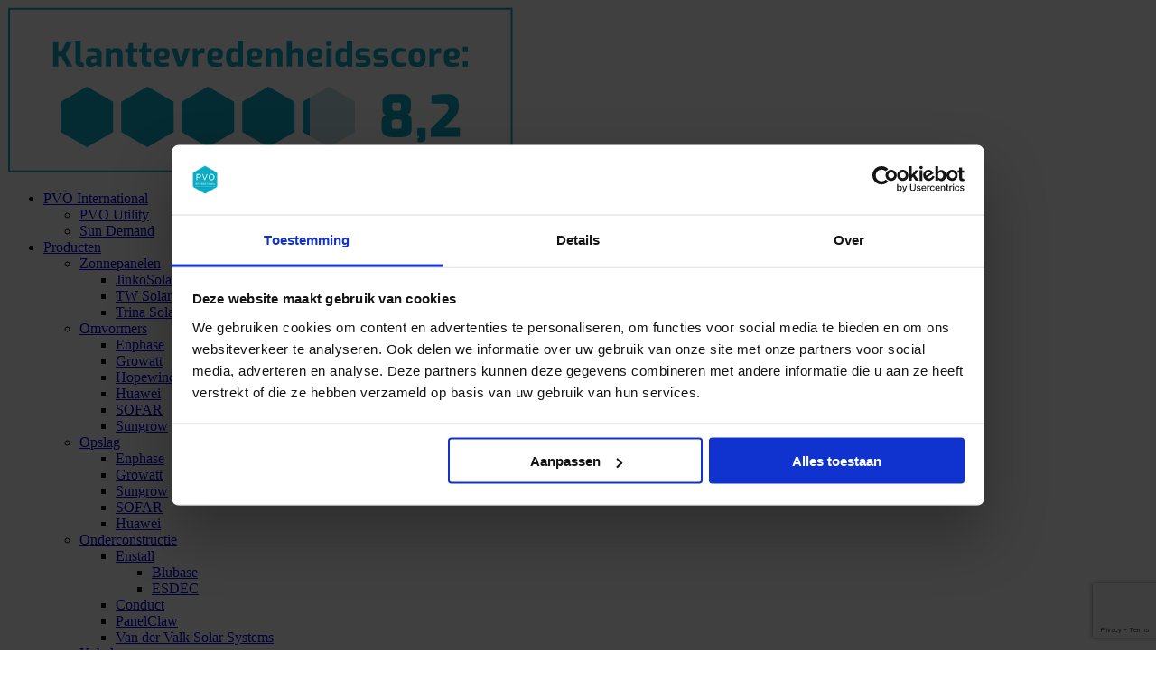

--- FILE ---
content_type: text/html; charset=UTF-8
request_url: https://www.pvo-int.com/zonnepanelen/
body_size: 14530
content:

<!DOCTYPE html>
<html lang="nl-NL">
<head>
    <meta charset="UTF-8" />
    <meta name="viewport" content="width=device-width, initial-scale=1.0">
        	<title>Zonnepanelen inkopen - Jouw strategische inkooppartner</title>
	    <link rel="profile" href="http://gmpg.org/xfn/11" />
    <link rel="stylesheet" href="https://www.pvo-int.com/wp-content/themes/pvo/style.css" type="text/css" media="screen" />
    <link rel="pingback" href="https://www.pvo-int.com/xmlrpc.php" />
   
	<link rel="apple-touch-icon" sizes="120x120" href="https://www.pvo-int.com/wp-content/themes/pvo/apple-touch-icon.png">
	<link rel="icon" type="image/png" href="https://www.pvo-int.com/wp-content/themes/pvo/favicon-32x32.png" sizes="32x32">
	<link rel="icon" type="image/png" href="https://www.pvo-int.com/wp-content/themes/pvo/favicon-16x16.png" sizes="16x16">
	<link rel="manifest" href="https://www.pvo-int.com/wp-content/themes/pvo/site.webmanifest">
	<link rel="mask-icon" href="https://www.pvo-int.com/wp-content/themes/pvo/safari-pinned-tab.svg" color="#5bbad5">
	<meta name="theme-color" content="#000000">
	
	<link rel="preconnect" href="https://fonts.gstatic.com">
	<link href="https://fonts.googleapis.com/css2?family=Titillium+Web:wght@400;600;700&display=block" rel="stylesheet">
	
    <script src="https://kit.fontawesome.com/1d35e80d98.js" crossorigin="anonymous"></script>        <!-- Server Side Tagging by Taggrs.io -->
        <script>(function(w,d,s,l,i){w[l]=w[l]||[];w[l].push({'gtm.start':new Date().getTime(),event:'gtm.js'});var f=d.getElementsByTagName(s)[0],j=d.createElement(s),dl=l!='dataLayer'?'&l='+l:'';j.async=true;j.src='https://buro-3.pvo-int.com/gtm.js?id='+i+dl;f.parentNode.insertBefore(j,f);})(window,document,'script','dataLayer','GTM-TBKQZM2');</script>
        <!-- End Server Side Tagging by Taggrs.io -->
        
	<!-- HTML5 Shim and Respond.js IE8 support of HTML5 elements and media queries -->
	<!--[if lt IE 9]>
	<script src="https://oss.maxcdn.com/html5shiv/3.7.2/html5shiv.min.js"></script>
	<script src="https://oss.maxcdn.com/respond/1.4.2/respond.min.js"></script>
	<![endif]-->
	
	<!--[if IE]>
	<link type="text/css" rel="stylesheet" href="https://www.pvo-int.com/wp-content/themes/pvo/css/ie.css">
	<![endif]-->

    <meta name='robots' content='index, follow, max-image-preview:large, max-snippet:-1, max-video-preview:-1' />

	<!-- This site is optimized with the Yoast SEO plugin v26.6 - https://yoast.com/wordpress/plugins/seo/ -->
	<meta name="description" content="Op zoek naar grootschalige inkoop van hoge kwaliteit zonnepanelen? Kies PVO International, erkend partner van JinkoSolar, Trina Solar en TW Solar." />
	<link rel="canonical" href="https://www.pvo-int.com/zonnepanelen/" />
	<meta property="og:locale" content="nl_NL" />
	<meta property="og:type" content="article" />
	<meta property="og:title" content="Zonnepanelen inkopen - Jouw strategische inkooppartner" />
	<meta property="og:description" content="Op zoek naar grootschalige inkoop van hoge kwaliteit zonnepanelen? Kies PVO International, erkend partner van JinkoSolar, Trina Solar en TW Solar." />
	<meta property="og:url" content="https://www.pvo-int.com/zonnepanelen/" />
	<meta property="og:site_name" content="PVO International" />
	<meta property="article:modified_time" content="2025-10-16T08:02:35+00:00" />
	<meta name="twitter:card" content="summary_large_image" />
	<script type="application/ld+json" class="yoast-schema-graph">{"@context":"https://schema.org","@graph":[{"@type":"WebPage","@id":"https://www.pvo-int.com/zonnepanelen/","url":"https://www.pvo-int.com/zonnepanelen/","name":"Zonnepanelen inkopen - Jouw strategische inkooppartner","isPartOf":{"@id":"https://www.pvo-int.com/#website"},"datePublished":"2023-02-08T13:14:28+00:00","dateModified":"2025-10-16T08:02:35+00:00","description":"Op zoek naar grootschalige inkoop van hoge kwaliteit zonnepanelen? Kies PVO International, erkend partner van JinkoSolar, Trina Solar en TW Solar.","breadcrumb":{"@id":"https://www.pvo-int.com/zonnepanelen/#breadcrumb"},"inLanguage":"nl-NL","potentialAction":[{"@type":"ReadAction","target":["https://www.pvo-int.com/zonnepanelen/"]}]},{"@type":"BreadcrumbList","@id":"https://www.pvo-int.com/zonnepanelen/#breadcrumb","itemListElement":[{"@type":"ListItem","position":1,"name":"Home","item":"https://www.pvo-int.com/"},{"@type":"ListItem","position":2,"name":"Zonnepanelen"}]},{"@type":"WebSite","@id":"https://www.pvo-int.com/#website","url":"https://www.pvo-int.com/","name":"PVO International","description":"","potentialAction":[{"@type":"SearchAction","target":{"@type":"EntryPoint","urlTemplate":"https://www.pvo-int.com/?s={search_term_string}"},"query-input":{"@type":"PropertyValueSpecification","valueRequired":true,"valueName":"search_term_string"}}],"inLanguage":"nl-NL"}]}</script>
	<!-- / Yoast SEO plugin. -->


<link rel='dns-prefetch' href='//js-eu1.hsforms.net' />
<link rel='dns-prefetch' href='//js-eu1.hs-scripts.com' />
<link rel="alternate" title="oEmbed (JSON)" type="application/json+oembed" href="https://www.pvo-int.com/wp-json/oembed/1.0/embed?url=https%3A%2F%2Fwww.pvo-int.com%2Fzonnepanelen%2F" />
<link rel="alternate" title="oEmbed (XML)" type="text/xml+oembed" href="https://www.pvo-int.com/wp-json/oembed/1.0/embed?url=https%3A%2F%2Fwww.pvo-int.com%2Fzonnepanelen%2F&#038;format=xml" />
<style id='wp-img-auto-sizes-contain-inline-css' type='text/css'>
img:is([sizes=auto i],[sizes^="auto," i]){contain-intrinsic-size:3000px 1500px}
/*# sourceURL=wp-img-auto-sizes-contain-inline-css */
</style>
<link rel='stylesheet' id='content-embed-styles-css' href='https://www.pvo-int.com/wp-content/plugins/hubspot-content-embed/public/assets/main.css?ver=1.3.7' type='text/css' media='all' />
<style id='wp-emoji-styles-inline-css' type='text/css'>

	img.wp-smiley, img.emoji {
		display: inline !important;
		border: none !important;
		box-shadow: none !important;
		height: 1em !important;
		width: 1em !important;
		margin: 0 0.07em !important;
		vertical-align: -0.1em !important;
		background: none !important;
		padding: 0 !important;
	}
/*# sourceURL=wp-emoji-styles-inline-css */
</style>
<link rel='stylesheet' id='wp-block-library-css' href='https://www.pvo-int.com/wp-includes/css/dist/block-library/style.min.css?ver=6.9' type='text/css' media='all' />
<link rel='stylesheet' id='wc-blocks-style-css' href='https://www.pvo-int.com/wp-content/plugins/woocommerce/assets/client/blocks/wc-blocks.css?ver=wc-10.4.3' type='text/css' media='all' />
<style id='global-styles-inline-css' type='text/css'>
:root{--wp--preset--aspect-ratio--square: 1;--wp--preset--aspect-ratio--4-3: 4/3;--wp--preset--aspect-ratio--3-4: 3/4;--wp--preset--aspect-ratio--3-2: 3/2;--wp--preset--aspect-ratio--2-3: 2/3;--wp--preset--aspect-ratio--16-9: 16/9;--wp--preset--aspect-ratio--9-16: 9/16;--wp--preset--color--black: #000000;--wp--preset--color--cyan-bluish-gray: #abb8c3;--wp--preset--color--white: #ffffff;--wp--preset--color--pale-pink: #f78da7;--wp--preset--color--vivid-red: #cf2e2e;--wp--preset--color--luminous-vivid-orange: #ff6900;--wp--preset--color--luminous-vivid-amber: #fcb900;--wp--preset--color--light-green-cyan: #7bdcb5;--wp--preset--color--vivid-green-cyan: #00d084;--wp--preset--color--pale-cyan-blue: #8ed1fc;--wp--preset--color--vivid-cyan-blue: #0693e3;--wp--preset--color--vivid-purple: #9b51e0;--wp--preset--gradient--vivid-cyan-blue-to-vivid-purple: linear-gradient(135deg,rgb(6,147,227) 0%,rgb(155,81,224) 100%);--wp--preset--gradient--light-green-cyan-to-vivid-green-cyan: linear-gradient(135deg,rgb(122,220,180) 0%,rgb(0,208,130) 100%);--wp--preset--gradient--luminous-vivid-amber-to-luminous-vivid-orange: linear-gradient(135deg,rgb(252,185,0) 0%,rgb(255,105,0) 100%);--wp--preset--gradient--luminous-vivid-orange-to-vivid-red: linear-gradient(135deg,rgb(255,105,0) 0%,rgb(207,46,46) 100%);--wp--preset--gradient--very-light-gray-to-cyan-bluish-gray: linear-gradient(135deg,rgb(238,238,238) 0%,rgb(169,184,195) 100%);--wp--preset--gradient--cool-to-warm-spectrum: linear-gradient(135deg,rgb(74,234,220) 0%,rgb(151,120,209) 20%,rgb(207,42,186) 40%,rgb(238,44,130) 60%,rgb(251,105,98) 80%,rgb(254,248,76) 100%);--wp--preset--gradient--blush-light-purple: linear-gradient(135deg,rgb(255,206,236) 0%,rgb(152,150,240) 100%);--wp--preset--gradient--blush-bordeaux: linear-gradient(135deg,rgb(254,205,165) 0%,rgb(254,45,45) 50%,rgb(107,0,62) 100%);--wp--preset--gradient--luminous-dusk: linear-gradient(135deg,rgb(255,203,112) 0%,rgb(199,81,192) 50%,rgb(65,88,208) 100%);--wp--preset--gradient--pale-ocean: linear-gradient(135deg,rgb(255,245,203) 0%,rgb(182,227,212) 50%,rgb(51,167,181) 100%);--wp--preset--gradient--electric-grass: linear-gradient(135deg,rgb(202,248,128) 0%,rgb(113,206,126) 100%);--wp--preset--gradient--midnight: linear-gradient(135deg,rgb(2,3,129) 0%,rgb(40,116,252) 100%);--wp--preset--font-size--small: 13px;--wp--preset--font-size--medium: 20px;--wp--preset--font-size--large: 36px;--wp--preset--font-size--x-large: 42px;--wp--preset--spacing--20: 0.44rem;--wp--preset--spacing--30: 0.67rem;--wp--preset--spacing--40: 1rem;--wp--preset--spacing--50: 1.5rem;--wp--preset--spacing--60: 2.25rem;--wp--preset--spacing--70: 3.38rem;--wp--preset--spacing--80: 5.06rem;--wp--preset--shadow--natural: 6px 6px 9px rgba(0, 0, 0, 0.2);--wp--preset--shadow--deep: 12px 12px 50px rgba(0, 0, 0, 0.4);--wp--preset--shadow--sharp: 6px 6px 0px rgba(0, 0, 0, 0.2);--wp--preset--shadow--outlined: 6px 6px 0px -3px rgb(255, 255, 255), 6px 6px rgb(0, 0, 0);--wp--preset--shadow--crisp: 6px 6px 0px rgb(0, 0, 0);}:where(.is-layout-flex){gap: 0.5em;}:where(.is-layout-grid){gap: 0.5em;}body .is-layout-flex{display: flex;}.is-layout-flex{flex-wrap: wrap;align-items: center;}.is-layout-flex > :is(*, div){margin: 0;}body .is-layout-grid{display: grid;}.is-layout-grid > :is(*, div){margin: 0;}:where(.wp-block-columns.is-layout-flex){gap: 2em;}:where(.wp-block-columns.is-layout-grid){gap: 2em;}:where(.wp-block-post-template.is-layout-flex){gap: 1.25em;}:where(.wp-block-post-template.is-layout-grid){gap: 1.25em;}.has-black-color{color: var(--wp--preset--color--black) !important;}.has-cyan-bluish-gray-color{color: var(--wp--preset--color--cyan-bluish-gray) !important;}.has-white-color{color: var(--wp--preset--color--white) !important;}.has-pale-pink-color{color: var(--wp--preset--color--pale-pink) !important;}.has-vivid-red-color{color: var(--wp--preset--color--vivid-red) !important;}.has-luminous-vivid-orange-color{color: var(--wp--preset--color--luminous-vivid-orange) !important;}.has-luminous-vivid-amber-color{color: var(--wp--preset--color--luminous-vivid-amber) !important;}.has-light-green-cyan-color{color: var(--wp--preset--color--light-green-cyan) !important;}.has-vivid-green-cyan-color{color: var(--wp--preset--color--vivid-green-cyan) !important;}.has-pale-cyan-blue-color{color: var(--wp--preset--color--pale-cyan-blue) !important;}.has-vivid-cyan-blue-color{color: var(--wp--preset--color--vivid-cyan-blue) !important;}.has-vivid-purple-color{color: var(--wp--preset--color--vivid-purple) !important;}.has-black-background-color{background-color: var(--wp--preset--color--black) !important;}.has-cyan-bluish-gray-background-color{background-color: var(--wp--preset--color--cyan-bluish-gray) !important;}.has-white-background-color{background-color: var(--wp--preset--color--white) !important;}.has-pale-pink-background-color{background-color: var(--wp--preset--color--pale-pink) !important;}.has-vivid-red-background-color{background-color: var(--wp--preset--color--vivid-red) !important;}.has-luminous-vivid-orange-background-color{background-color: var(--wp--preset--color--luminous-vivid-orange) !important;}.has-luminous-vivid-amber-background-color{background-color: var(--wp--preset--color--luminous-vivid-amber) !important;}.has-light-green-cyan-background-color{background-color: var(--wp--preset--color--light-green-cyan) !important;}.has-vivid-green-cyan-background-color{background-color: var(--wp--preset--color--vivid-green-cyan) !important;}.has-pale-cyan-blue-background-color{background-color: var(--wp--preset--color--pale-cyan-blue) !important;}.has-vivid-cyan-blue-background-color{background-color: var(--wp--preset--color--vivid-cyan-blue) !important;}.has-vivid-purple-background-color{background-color: var(--wp--preset--color--vivid-purple) !important;}.has-black-border-color{border-color: var(--wp--preset--color--black) !important;}.has-cyan-bluish-gray-border-color{border-color: var(--wp--preset--color--cyan-bluish-gray) !important;}.has-white-border-color{border-color: var(--wp--preset--color--white) !important;}.has-pale-pink-border-color{border-color: var(--wp--preset--color--pale-pink) !important;}.has-vivid-red-border-color{border-color: var(--wp--preset--color--vivid-red) !important;}.has-luminous-vivid-orange-border-color{border-color: var(--wp--preset--color--luminous-vivid-orange) !important;}.has-luminous-vivid-amber-border-color{border-color: var(--wp--preset--color--luminous-vivid-amber) !important;}.has-light-green-cyan-border-color{border-color: var(--wp--preset--color--light-green-cyan) !important;}.has-vivid-green-cyan-border-color{border-color: var(--wp--preset--color--vivid-green-cyan) !important;}.has-pale-cyan-blue-border-color{border-color: var(--wp--preset--color--pale-cyan-blue) !important;}.has-vivid-cyan-blue-border-color{border-color: var(--wp--preset--color--vivid-cyan-blue) !important;}.has-vivid-purple-border-color{border-color: var(--wp--preset--color--vivid-purple) !important;}.has-vivid-cyan-blue-to-vivid-purple-gradient-background{background: var(--wp--preset--gradient--vivid-cyan-blue-to-vivid-purple) !important;}.has-light-green-cyan-to-vivid-green-cyan-gradient-background{background: var(--wp--preset--gradient--light-green-cyan-to-vivid-green-cyan) !important;}.has-luminous-vivid-amber-to-luminous-vivid-orange-gradient-background{background: var(--wp--preset--gradient--luminous-vivid-amber-to-luminous-vivid-orange) !important;}.has-luminous-vivid-orange-to-vivid-red-gradient-background{background: var(--wp--preset--gradient--luminous-vivid-orange-to-vivid-red) !important;}.has-very-light-gray-to-cyan-bluish-gray-gradient-background{background: var(--wp--preset--gradient--very-light-gray-to-cyan-bluish-gray) !important;}.has-cool-to-warm-spectrum-gradient-background{background: var(--wp--preset--gradient--cool-to-warm-spectrum) !important;}.has-blush-light-purple-gradient-background{background: var(--wp--preset--gradient--blush-light-purple) !important;}.has-blush-bordeaux-gradient-background{background: var(--wp--preset--gradient--blush-bordeaux) !important;}.has-luminous-dusk-gradient-background{background: var(--wp--preset--gradient--luminous-dusk) !important;}.has-pale-ocean-gradient-background{background: var(--wp--preset--gradient--pale-ocean) !important;}.has-electric-grass-gradient-background{background: var(--wp--preset--gradient--electric-grass) !important;}.has-midnight-gradient-background{background: var(--wp--preset--gradient--midnight) !important;}.has-small-font-size{font-size: var(--wp--preset--font-size--small) !important;}.has-medium-font-size{font-size: var(--wp--preset--font-size--medium) !important;}.has-large-font-size{font-size: var(--wp--preset--font-size--large) !important;}.has-x-large-font-size{font-size: var(--wp--preset--font-size--x-large) !important;}
/*# sourceURL=global-styles-inline-css */
</style>

<style id='classic-theme-styles-inline-css' type='text/css'>
/*! This file is auto-generated */
.wp-block-button__link{color:#fff;background-color:#32373c;border-radius:9999px;box-shadow:none;text-decoration:none;padding:calc(.667em + 2px) calc(1.333em + 2px);font-size:1.125em}.wp-block-file__button{background:#32373c;color:#fff;text-decoration:none}
/*# sourceURL=/wp-includes/css/classic-themes.min.css */
</style>
<link rel='stylesheet' id='contact-form-7-css' href='https://www.pvo-int.com/wp-content/plugins/contact-form-7/includes/css/styles.css?ver=6.1.4' type='text/css' media='all' />
<link rel='stylesheet' id='woob-bootstrap-style-css' href='https://www.pvo-int.com/wp-content/plugins/woo-brand/css/framework/bootstrap.css?ver=6.9' type='text/css' media='all' />
<link rel='stylesheet' id='woob-front-end-style-css' href='https://www.pvo-int.com/wp-content/plugins/woo-brand/css/front-style.css?ver=6.9' type='text/css' media='all' />
<link rel='stylesheet' id='woob-dropdown-style-css' href='https://www.pvo-int.com/wp-content/plugins/woo-brand/css/msdropdown/dd.css?ver=6.9' type='text/css' media='all' />
<link rel='stylesheet' id='woob-carousel-style-css' href='https://www.pvo-int.com/wp-content/plugins/woo-brand/css/carousel/slick.css?ver=6.9' type='text/css' media='all' />
<link rel='stylesheet' id='woob-scroller-style-css' href='https://www.pvo-int.com/wp-content/plugins/woo-brand/css/scroll/tinyscroller.css?ver=6.9' type='text/css' media='all' />
<link rel='stylesheet' id='woob-tooltip-style-css' href='https://www.pvo-int.com/wp-content/plugins/woo-brand/css/tooltip/tipsy.css?ver=6.9' type='text/css' media='all' />
<link rel='stylesheet' id='woob-extra-button-style-css' href='https://www.pvo-int.com/wp-content/plugins/woo-brand/css/extra-button/extra-style.css?ver=6.9' type='text/css' media='all' />
<link rel='stylesheet' id='woocommerce-layout-css' href='https://www.pvo-int.com/wp-content/plugins/woocommerce/assets/css/woocommerce-layout.css?ver=10.4.3' type='text/css' media='all' />
<link rel='stylesheet' id='woocommerce-smallscreen-css' href='https://www.pvo-int.com/wp-content/plugins/woocommerce/assets/css/woocommerce-smallscreen.css?ver=10.4.3' type='text/css' media='only screen and (max-width: 768px)' />
<link rel='stylesheet' id='woocommerce-general-css' href='https://www.pvo-int.com/wp-content/plugins/woocommerce/assets/css/woocommerce.css?ver=10.4.3' type='text/css' media='all' />
<style id='woocommerce-inline-inline-css' type='text/css'>
.woocommerce form .form-row .required { visibility: visible; }
/*# sourceURL=woocommerce-inline-inline-css */
</style>
<link rel='stylesheet' id='Videojs-css' href='https://www.pvo-int.com/wp-content/themes/pvo/css/video-js.css?ver=6.9' type='text/css' media='all' />
<link rel='stylesheet' id='SuperFish-css' href='https://www.pvo-int.com/wp-content/themes/pvo/css/superfish.css?ver=6.9' type='text/css' media='all' />
<link rel='stylesheet' id='Slick-css' href='https://www.pvo-int.com/wp-content/themes/pvo/css/slick.css?ver=6.9' type='text/css' media='all' />
<link rel='stylesheet' id='Swipebox-css-css' href='https://www.pvo-int.com/wp-content/themes/pvo/css/swipebox.min.css?ver=6.9' type='text/css' media='all' />
<link rel='stylesheet' id='Less-Stylesheet-css' href='https://www.pvo-int.com/wp-content/uploads/wp-less/pvo/style-1ad7096a81.css' type='text/css' media='all' />
<link rel='stylesheet' id='cf7cf-style-css' href='https://www.pvo-int.com/wp-content/plugins/cf7-conditional-fields/style.css?ver=2.6.7' type='text/css' media='all' />
<script type="text/javascript" src="https://www.pvo-int.com/wp-includes/js/jquery/jquery.min.js?ver=3.7.1" id="jquery-core-js"></script>
<script type="text/javascript" src="https://www.pvo-int.com/wp-includes/js/jquery/jquery-migrate.min.js?ver=3.4.1" id="jquery-migrate-js"></script>
<script type="text/javascript" src="https://www.pvo-int.com/wp-content/plugins/woo-brand/js/extra-button/extra-button.js?ver=6.9" id="woob-extra-button-script-js"></script>
<script type="text/javascript" src="https://www.pvo-int.com/wp-content/plugins/woo-brand/js/scroll/tinyscroller.js?ver=6.9" id="woob-scrollbar-script-js"></script>
<script type="text/javascript" src="https://www.pvo-int.com/wp-content/plugins/woo-brand/js/tooltip/jquery.tipsy.js?ver=6.9" id="woob-tooltip-script-js"></script>
<script type="text/javascript" id="woob-front-end-custom-script-js-extra">
/* <![CDATA[ */
var parameters = {"ajaxurl":"https://www.pvo-int.com/wp-admin/admin-ajax.php","template_url":""};
//# sourceURL=woob-front-end-custom-script-js-extra
/* ]]> */
</script>
<script type="text/javascript" src="https://www.pvo-int.com/wp-content/plugins/woo-brand/js/custom-js.js?ver=6.9" id="woob-front-end-custom-script-js"></script>
<script type="text/javascript" src="https://www.pvo-int.com/wp-content/plugins/woocommerce/assets/js/jquery-blockui/jquery.blockUI.min.js?ver=2.7.0-wc.10.4.3" id="wc-jquery-blockui-js" defer="defer" data-wp-strategy="defer"></script>
<script type="text/javascript" id="wc-add-to-cart-js-extra">
/* <![CDATA[ */
var wc_add_to_cart_params = {"ajax_url":"/wp-admin/admin-ajax.php","wc_ajax_url":"/?wc-ajax=%%endpoint%%","i18n_view_cart":"Bekijk winkelwagen","cart_url":"https://www.pvo-int.com","is_cart":"","cart_redirect_after_add":"no"};
//# sourceURL=wc-add-to-cart-js-extra
/* ]]> */
</script>
<script type="text/javascript" src="https://www.pvo-int.com/wp-content/plugins/woocommerce/assets/js/frontend/add-to-cart.min.js?ver=10.4.3" id="wc-add-to-cart-js" defer="defer" data-wp-strategy="defer"></script>
<script type="text/javascript" src="https://www.pvo-int.com/wp-content/plugins/woocommerce/assets/js/js-cookie/js.cookie.min.js?ver=2.1.4-wc.10.4.3" id="wc-js-cookie-js" defer="defer" data-wp-strategy="defer"></script>
<script type="text/javascript" id="woocommerce-js-extra">
/* <![CDATA[ */
var woocommerce_params = {"ajax_url":"/wp-admin/admin-ajax.php","wc_ajax_url":"/?wc-ajax=%%endpoint%%","i18n_password_show":"Wachtwoord weergeven","i18n_password_hide":"Wachtwoord verbergen"};
//# sourceURL=woocommerce-js-extra
/* ]]> */
</script>
<script type="text/javascript" src="https://www.pvo-int.com/wp-content/plugins/woocommerce/assets/js/frontend/woocommerce.min.js?ver=10.4.3" id="woocommerce-js" defer="defer" data-wp-strategy="defer"></script>
<link rel="https://api.w.org/" href="https://www.pvo-int.com/wp-json/" /><link rel="alternate" title="JSON" type="application/json" href="https://www.pvo-int.com/wp-json/wp/v2/pages/19117" /><link rel="EditURI" type="application/rsd+xml" title="RSD" href="https://www.pvo-int.com/xmlrpc.php?rsd" />
<meta name="generator" content="WordPress 6.9" />
<meta name="generator" content="WooCommerce 10.4.3" />
<link rel='shortlink' href='https://www.pvo-int.com/?p=19117' />
<meta name="generator" content="WPML ver:4.8.6 stt:38,1,4,3;" />
			<!-- DO NOT COPY THIS SNIPPET! Start of Page Analytics Tracking for HubSpot WordPress plugin v11.3.33-->
			<script class="hsq-set-content-id" data-content-id="standard-page">
				var _hsq = _hsq || [];
				_hsq.push(["setContentType", "standard-page"]);
			</script>
			<!-- DO NOT COPY THIS SNIPPET! End of Page Analytics Tracking for HubSpot WordPress plugin -->
				<link rel="preconnect" href="https://fonts.googleapis.com">
	<link rel="preconnect" href="https://fonts.gstatic.com" crossorigin>
	<link href="https://fonts.googleapis.com/css2?family=Exo:ital,wght@0,900;1,900&family=Roboto:ital,wght@0,300;0,400;0,500;0,700;1,300;1,400;1,500;1,700&family=Poppins:wght@600;700;800;900&display=block" rel="stylesheet">
		<noscript><style>.woocommerce-product-gallery{ opacity: 1 !important; }</style></noscript>
	</head>
<body class="wp-singular page-template page-template-page-landingspagina page-template-page-landingspagina-php page page-id-19117 page-parent wp-theme-pvo theme-pvo woocommerce-no-js">

    <!-- Server Side Tagging by Taggrs.io (noscript) -->
    <noscript><iframe src="https://buro-3.pvo-int.com/ns.html?id=GTM-TBKQZM2" height="0" width="0" style="display:none;visibility:hidden"></iframe></noscript>
    <!-- End Server Side Tagging by Taggrs.io (noscript) -->

<header class="main-header">

    	
	<!--Start Header-->
	<div class="header-top">
					<div class="container-full">
				<div class="header-inner">
											<div class="klanttevredenheid">
							<img src="https://www.pvo-int.com/wp-content/uploads/2022/04/Klanttevredenheidsscore_outline_blauw.png" width="560" height="183" alt="">
						</div>
					
					<div class="header-left">
						<div class="header-inner-left">
							<ul id="menu-header-menu-links" class="menu"><li id="menu-item-27256" class="menu-item menu-item-type-post_type menu-item-object-page menu-item-home menu-item-has-children menu-item-27256"><a href="https://www.pvo-int.com/">PVO International</a>
<ul class="sub-menu">
	<li id="menu-item-27257" class="menu-item menu-item-type-post_type menu-item-object-page menu-item-27257"><a href="https://www.pvo-int.com/utility/">PVO Utility</a></li>
	<li id="menu-item-27258" class="menu-item menu-item-type-custom menu-item-object-custom menu-item-27258"><a href="https://www.sundemand.nl">Sun Demand</a></li>
</ul>
</li>
<li id="menu-item-16042" class="menu-item menu-item-type-post_type menu-item-object-page current-menu-ancestor current-menu-parent current_page_parent current_page_ancestor menu-item-has-children menu-item-16042"><a href="https://www.pvo-int.com/assortiment/">Producten</a>
<ul class="sub-menu">
	<li id="menu-item-22980" class="menu-item menu-item-type-post_type menu-item-object-page current-menu-item page_item page-item-19117 current_page_item menu-item-has-children menu-item-22980"><a href="https://www.pvo-int.com/zonnepanelen/" aria-current="page">Zonnepanelen</a>
	<ul class="sub-menu">
		<li id="menu-item-19547" class="menu-item menu-item-type-post_type menu-item-object-page menu-item-19547"><a href="https://www.pvo-int.com/zonnepanelen/jinkosolar/">JinkoSolar</a></li>
		<li id="menu-item-23417" class="menu-item menu-item-type-post_type menu-item-object-page menu-item-23417"><a href="https://www.pvo-int.com/zonnepanelen/tongwei-solar/">TW Solar</a></li>
		<li id="menu-item-19548" class="menu-item menu-item-type-post_type menu-item-object-page menu-item-19548"><a href="https://www.pvo-int.com/zonnepanelen/trina-solar/">Trina Solar</a></li>
	</ul>
</li>
	<li id="menu-item-22970" class="menu-item menu-item-type-post_type menu-item-object-page menu-item-has-children menu-item-22970"><a href="https://www.pvo-int.com/omvormers/">Omvormers</a>
	<ul class="sub-menu">
		<li id="menu-item-15678" class="menu-item menu-item-type-post_type menu-item-object-page menu-item-15678"><a href="https://www.pvo-int.com/omvormers/enphase/">Enphase</a></li>
		<li id="menu-item-15679" class="menu-item menu-item-type-post_type menu-item-object-page menu-item-15679"><a href="https://www.pvo-int.com/omvormers/growatt/">Growatt</a></li>
		<li id="menu-item-27823" class="menu-item menu-item-type-post_type menu-item-object-page menu-item-27823"><a href="https://www.pvo-int.com/omvormers/hopewind/">Hopewind</a></li>
		<li id="menu-item-29185" class="menu-item menu-item-type-post_type menu-item-object-page menu-item-29185"><a href="https://www.pvo-int.com/omvormers/huawei/">Huawei</a></li>
		<li id="menu-item-23899" class="menu-item menu-item-type-post_type menu-item-object-page menu-item-23899"><a href="https://www.pvo-int.com/omvormers/sofar/">SOFAR</a></li>
		<li id="menu-item-19488" class="menu-item menu-item-type-post_type menu-item-object-page menu-item-19488"><a href="https://www.pvo-int.com/omvormers/sungrow-omvormers/">Sungrow</a></li>
	</ul>
</li>
	<li id="menu-item-18016" class="menu-item menu-item-type-post_type menu-item-object-page menu-item-has-children menu-item-18016"><a href="https://www.pvo-int.com/opslag/">Opslag</a>
	<ul class="sub-menu">
		<li id="menu-item-23369" class="menu-item menu-item-type-post_type menu-item-object-page menu-item-23369"><a href="https://www.pvo-int.com/opslag/enphase/">Enphase</a></li>
		<li id="menu-item-18018" class="menu-item menu-item-type-post_type menu-item-object-page menu-item-18018"><a href="https://www.pvo-int.com/opslag/growatt/">Growatt</a></li>
		<li id="menu-item-18017" class="menu-item menu-item-type-post_type menu-item-object-page menu-item-18017"><a href="https://www.pvo-int.com/opslag/sungrow-batterijopslag/">Sungrow</a></li>
		<li id="menu-item-23919" class="menu-item menu-item-type-post_type menu-item-object-page menu-item-23919"><a href="https://www.pvo-int.com/opslag/sofar-opslag/">SOFAR</a></li>
		<li id="menu-item-29184" class="menu-item menu-item-type-post_type menu-item-object-page menu-item-29184"><a href="https://www.pvo-int.com/opslag/huawei/">Huawei</a></li>
	</ul>
</li>
	<li id="menu-item-15683" class="menu-item menu-item-type-post_type menu-item-object-page menu-item-has-children menu-item-15683"><a href="https://www.pvo-int.com/onderconstructie/">Onderconstructie</a>
	<ul class="sub-menu">
		<li id="menu-item-34053" class="menu-item menu-item-type-post_type menu-item-object-page menu-item-has-children menu-item-34053"><a href="https://www.pvo-int.com/onderconstructie/enstall/">Enstall</a>
		<ul class="sub-menu">
			<li id="menu-item-30081" class="menu-item menu-item-type-post_type menu-item-object-page menu-item-30081"><a href="https://www.pvo-int.com/onderconstructie/blubase/">Blubase</a></li>
			<li id="menu-item-15684" class="menu-item menu-item-type-post_type menu-item-object-page menu-item-15684"><a href="https://www.pvo-int.com/onderconstructie/esdec/">ESDEC</a></li>
		</ul>
</li>
		<li id="menu-item-27070" class="menu-item menu-item-type-post_type menu-item-object-page menu-item-27070"><a href="https://www.pvo-int.com/onderconstructie/conduct/">Conduct</a></li>
		<li id="menu-item-26300" class="menu-item menu-item-type-post_type menu-item-object-page menu-item-26300"><a href="https://www.pvo-int.com/onderconstructie/panelclaw/">PanelClaw</a></li>
		<li id="menu-item-15685" class="menu-item menu-item-type-post_type menu-item-object-page menu-item-15685"><a href="https://www.pvo-int.com/onderconstructie/van-der-valk-solar-systems/">Van der Valk Solar Systems</a></li>
	</ul>
</li>
	<li id="menu-item-16031" class="menu-item menu-item-type-post_type menu-item-object-page menu-item-has-children menu-item-16031"><a href="https://www.pvo-int.com/kabels/">Kabels</a>
	<ul class="sub-menu">
		<li id="menu-item-19050" class="menu-item menu-item-type-post_type menu-item-object-page menu-item-19050"><a href="https://www.pvo-int.com/kabels/helukabel/">Helukabel</a></li>
		<li id="menu-item-34381" class="menu-item menu-item-type-post_type menu-item-object-page menu-item-34381"><a href="https://www.pvo-int.com/kabels/hornour/">Hornour</a></li>
	</ul>
</li>
	<li id="menu-item-24291" class="menu-item menu-item-type-post_type menu-item-object-page menu-item-has-children menu-item-24291"><a href="https://www.pvo-int.com/kabelmanagement/">Kabelmanagement</a>
	<ul class="sub-menu">
		<li id="menu-item-16029" class="menu-item menu-item-type-post_type menu-item-object-page menu-item-16029"><a href="https://www.pvo-int.com/connectoren/">Connectoren</a></li>
		<li id="menu-item-16030" class="menu-item menu-item-type-post_type menu-item-object-page menu-item-16030"><a href="https://www.pvo-int.com/vergokan/">Vergokan</a></li>
	</ul>
</li>
	<li id="menu-item-20839" class="menu-item menu-item-type-post_type menu-item-object-page menu-item-has-children menu-item-20839"><a href="https://www.pvo-int.com/laadpalen/">Laadpalen</a>
	<ul class="sub-menu">
		<li id="menu-item-20838" class="menu-item menu-item-type-post_type menu-item-object-page menu-item-20838"><a href="https://www.pvo-int.com/laadpalen/ecotap/">Ecotap</a></li>
		<li id="menu-item-21373" class="menu-item menu-item-type-post_type menu-item-object-page menu-item-21373"><a href="https://www.pvo-int.com/laadpalen/growatt/">Growatt</a></li>
		<li id="menu-item-21374" class="menu-item menu-item-type-post_type menu-item-object-page menu-item-21374"><a href="https://www.pvo-int.com/laadpalen/sungrow/">Sungrow</a></li>
	</ul>
</li>
</ul>
</li>
<li id="menu-item-16026" class="menu-item menu-item-type-post_type menu-item-object-page menu-item-has-children menu-item-16026"><a href="https://www.pvo-int.com/downloads/">Downloads</a>
<ul class="sub-menu">
	<li id="menu-item-16027" class="menu-item menu-item-type-post_type menu-item-object-page menu-item-16027"><a href="https://www.pvo-int.com/downloads/nieuws/">Nieuws</a></li>
	<li id="menu-item-16025" class="menu-item menu-item-type-post_type menu-item-object-page menu-item-16025"><a href="https://www.pvo-int.com/downloads/blog/">Blog</a></li>
</ul>
</li>
</ul>						</div>
					</div>
					
					<div class="logo">
													<a href="https://www.pvo-int.com" class="logolink" aria-label="PVO International B.V."><img src="https://www.pvo-int.com/wp-content/uploads/2021/11/PVO_logo_vector.svg" alt="" width="0" height="0"></a>
												</div>
										
					<div class="header-right">
						<div class="header-inner-right">
							<div class="header-inner-right">
								<ul id="menu-header-menu-rechts" class="menu"><li id="menu-item-15692" class="menu-item menu-item-type-post_type menu-item-object-page menu-item-has-children menu-item-15692"><a href="https://www.pvo-int.com/over-pvo-international/">Over ons</a>
<ul class="sub-menu">
	<li id="menu-item-15693" class="menu-item menu-item-type-post_type menu-item-object-page menu-item-15693"><a href="https://www.pvo-int.com/over-pvo-international/ons-team/">Ons team</a></li>
	<li id="menu-item-18629" class="menu-item menu-item-type-post_type menu-item-object-page menu-item-18629"><a href="https://www.pvo-int.com/over-pvo-international/kwaliteitscontrole/">Kwaliteitscontrole</a></li>
	<li id="menu-item-17449" class="menu-item menu-item-type-post_type menu-item-object-page menu-item-17449"><a href="https://www.pvo-int.com/over-pvo-international/mvo/">MVO</a></li>
</ul>
</li>
<li id="menu-item-21916" class="menu-item menu-item-type-post_type menu-item-object-page menu-item-21916"><a href="https://www.pvo-int.com/werken-bij-pvo/">Werken bij PVO</a></li>
<li id="menu-item-16036" class="menu-item menu-item-type-post_type menu-item-object-page menu-item-has-children menu-item-16036"><a href="https://www.pvo-int.com/contact/">Contact</a>
<ul class="sub-menu">
	<li id="menu-item-24861" class="menu-item menu-item-type-post_type menu-item-object-page menu-item-24861"><a href="https://www.pvo-int.com/service/">Service</a></li>
	<li id="menu-item-32818" class="menu-item menu-item-type-post_type menu-item-object-page menu-item-32818"><a href="https://www.pvo-int.com/registreren/">Registreren</a></li>
</ul>
</li>
</ul>							</div>
						</div>
					</div>
					
					<div class="header-extra">
						<div class="header-extra-inner">
							<div class="header-extra-top">
								<form class="search-form" action="https://www.pvo-int.com/" id="searchform" method="get">
								    <input type="text" placeholder="Zoeken" name="s" id="s" value="" />
								    <input type="submit" />
								    <input type="hidden" name="lang" value="nl"/>
								</form>
								    	<div class="wpml-flags">
	    		
		        	<div class="flag">
			        	<img src="https://www.pvo-int.com/wp-content/uploads/flags/vlag-nl.svg" height="16" alt="nl" width="24" />		        	</div>
		            	
		        	<div class="flag">
			        	<a href="https://www.pvo-int.com/en/solar-panels/"><img src="https://www.pvo-int.com/wp-content/uploads/flags/vlag-en.svg" height="16" alt="en" width="24" /></a>		        	</div>
		            	
		        	<div class="flag">
			        	<a href="https://www.pvo-int.com/de/ihr-europaeischer-partner-fuer-hochwertige-solarmodule-pvo-international/"><img src="https://www.pvo-int.com/wp-content/uploads/flags/vlag-de.svg" height="16" alt="de" width="24" /></a>		        	</div>
		            	
		        	<div class="flag">
			        	<a href="https://www.pvo-int.com/fr/panneaux-solaires/"><img src="https://www.pvo-int.com/wp-content/uploads/flags/vlag-fr.svg" height="16" alt="fr" width="24" /></a>		        	</div>
		                	</div>
        							</div>
							
															<div class="header-tel-wrapper">
									<div class="header-tel  change">
										<a href="tel:+31857820055" aria-label="+31 85 782 0055"><i class="fas fa-phone"></i></a>
									</div>
									
                                    <a href="https://www.pvo-int.com/contact/" class="button change">Adviesgesprek boeken</a>
								</div>
													</div>
						
						<div class="header-inner-mobile">
							<button type="button" class="navbar-toggle mobile-nav" aria-label="Mobile menu">
						        <span class="hamburger-menu">
						            <span class="icon-bar icon-bar-1"></span>
						            <span class="icon-bar icon-bar-2"></span>
						            <span class="icon-bar icon-bar-3"></span>
								</span>
							</button>
						</div>
					</div>
				</div>
				
							</div>
			</div>
	
			
	<!--Start Responsive Navigatie-->
	<div id="resp_nav">
		
		<nav class="nav">
			<ul>
				<li class="menu-item menu-item-type-post_type menu-item-object-page menu-item-home menu-item-has-children menu-item-27256"><a href="https://www.pvo-int.com/">PVO International</a>
<ul class="sub-menu">
	<li class="menu-item menu-item-type-post_type menu-item-object-page menu-item-27257"><a href="https://www.pvo-int.com/utility/">PVO Utility</a></li>
	<li class="menu-item menu-item-type-custom menu-item-object-custom menu-item-27258"><a href="https://www.sundemand.nl">Sun Demand</a></li>
</ul>
</li>
<li class="menu-item menu-item-type-post_type menu-item-object-page current-menu-ancestor current-menu-parent current_page_parent current_page_ancestor menu-item-has-children menu-item-16042"><a href="https://www.pvo-int.com/assortiment/">Producten</a>
<ul class="sub-menu">
	<li class="menu-item menu-item-type-post_type menu-item-object-page current-menu-item page_item page-item-19117 current_page_item menu-item-has-children menu-item-22980"><a href="https://www.pvo-int.com/zonnepanelen/" aria-current="page">Zonnepanelen</a>
	<ul class="sub-menu">
		<li class="menu-item menu-item-type-post_type menu-item-object-page menu-item-19547"><a href="https://www.pvo-int.com/zonnepanelen/jinkosolar/">JinkoSolar</a></li>
		<li class="menu-item menu-item-type-post_type menu-item-object-page menu-item-23417"><a href="https://www.pvo-int.com/zonnepanelen/tongwei-solar/">TW Solar</a></li>
		<li class="menu-item menu-item-type-post_type menu-item-object-page menu-item-19548"><a href="https://www.pvo-int.com/zonnepanelen/trina-solar/">Trina Solar</a></li>
	</ul>
</li>
	<li class="menu-item menu-item-type-post_type menu-item-object-page menu-item-has-children menu-item-22970"><a href="https://www.pvo-int.com/omvormers/">Omvormers</a>
	<ul class="sub-menu">
		<li class="menu-item menu-item-type-post_type menu-item-object-page menu-item-15678"><a href="https://www.pvo-int.com/omvormers/enphase/">Enphase</a></li>
		<li class="menu-item menu-item-type-post_type menu-item-object-page menu-item-15679"><a href="https://www.pvo-int.com/omvormers/growatt/">Growatt</a></li>
		<li class="menu-item menu-item-type-post_type menu-item-object-page menu-item-27823"><a href="https://www.pvo-int.com/omvormers/hopewind/">Hopewind</a></li>
		<li class="menu-item menu-item-type-post_type menu-item-object-page menu-item-29185"><a href="https://www.pvo-int.com/omvormers/huawei/">Huawei</a></li>
		<li class="menu-item menu-item-type-post_type menu-item-object-page menu-item-23899"><a href="https://www.pvo-int.com/omvormers/sofar/">SOFAR</a></li>
		<li class="menu-item menu-item-type-post_type menu-item-object-page menu-item-19488"><a href="https://www.pvo-int.com/omvormers/sungrow-omvormers/">Sungrow</a></li>
	</ul>
</li>
	<li class="menu-item menu-item-type-post_type menu-item-object-page menu-item-has-children menu-item-18016"><a href="https://www.pvo-int.com/opslag/">Opslag</a>
	<ul class="sub-menu">
		<li class="menu-item menu-item-type-post_type menu-item-object-page menu-item-23369"><a href="https://www.pvo-int.com/opslag/enphase/">Enphase</a></li>
		<li class="menu-item menu-item-type-post_type menu-item-object-page menu-item-18018"><a href="https://www.pvo-int.com/opslag/growatt/">Growatt</a></li>
		<li class="menu-item menu-item-type-post_type menu-item-object-page menu-item-18017"><a href="https://www.pvo-int.com/opslag/sungrow-batterijopslag/">Sungrow</a></li>
		<li class="menu-item menu-item-type-post_type menu-item-object-page menu-item-23919"><a href="https://www.pvo-int.com/opslag/sofar-opslag/">SOFAR</a></li>
		<li class="menu-item menu-item-type-post_type menu-item-object-page menu-item-29184"><a href="https://www.pvo-int.com/opslag/huawei/">Huawei</a></li>
	</ul>
</li>
	<li class="menu-item menu-item-type-post_type menu-item-object-page menu-item-has-children menu-item-15683"><a href="https://www.pvo-int.com/onderconstructie/">Onderconstructie</a>
	<ul class="sub-menu">
		<li class="menu-item menu-item-type-post_type menu-item-object-page menu-item-has-children menu-item-34053"><a href="https://www.pvo-int.com/onderconstructie/enstall/">Enstall</a>
		<ul class="sub-menu">
			<li class="menu-item menu-item-type-post_type menu-item-object-page menu-item-30081"><a href="https://www.pvo-int.com/onderconstructie/blubase/">Blubase</a></li>
			<li class="menu-item menu-item-type-post_type menu-item-object-page menu-item-15684"><a href="https://www.pvo-int.com/onderconstructie/esdec/">ESDEC</a></li>
		</ul>
</li>
		<li class="menu-item menu-item-type-post_type menu-item-object-page menu-item-27070"><a href="https://www.pvo-int.com/onderconstructie/conduct/">Conduct</a></li>
		<li class="menu-item menu-item-type-post_type menu-item-object-page menu-item-26300"><a href="https://www.pvo-int.com/onderconstructie/panelclaw/">PanelClaw</a></li>
		<li class="menu-item menu-item-type-post_type menu-item-object-page menu-item-15685"><a href="https://www.pvo-int.com/onderconstructie/van-der-valk-solar-systems/">Van der Valk Solar Systems</a></li>
	</ul>
</li>
	<li class="menu-item menu-item-type-post_type menu-item-object-page menu-item-has-children menu-item-16031"><a href="https://www.pvo-int.com/kabels/">Kabels</a>
	<ul class="sub-menu">
		<li class="menu-item menu-item-type-post_type menu-item-object-page menu-item-19050"><a href="https://www.pvo-int.com/kabels/helukabel/">Helukabel</a></li>
		<li class="menu-item menu-item-type-post_type menu-item-object-page menu-item-34381"><a href="https://www.pvo-int.com/kabels/hornour/">Hornour</a></li>
	</ul>
</li>
	<li class="menu-item menu-item-type-post_type menu-item-object-page menu-item-has-children menu-item-24291"><a href="https://www.pvo-int.com/kabelmanagement/">Kabelmanagement</a>
	<ul class="sub-menu">
		<li class="menu-item menu-item-type-post_type menu-item-object-page menu-item-16029"><a href="https://www.pvo-int.com/connectoren/">Connectoren</a></li>
		<li class="menu-item menu-item-type-post_type menu-item-object-page menu-item-16030"><a href="https://www.pvo-int.com/vergokan/">Vergokan</a></li>
	</ul>
</li>
	<li class="menu-item menu-item-type-post_type menu-item-object-page menu-item-has-children menu-item-20839"><a href="https://www.pvo-int.com/laadpalen/">Laadpalen</a>
	<ul class="sub-menu">
		<li class="menu-item menu-item-type-post_type menu-item-object-page menu-item-20838"><a href="https://www.pvo-int.com/laadpalen/ecotap/">Ecotap</a></li>
		<li class="menu-item menu-item-type-post_type menu-item-object-page menu-item-21373"><a href="https://www.pvo-int.com/laadpalen/growatt/">Growatt</a></li>
		<li class="menu-item menu-item-type-post_type menu-item-object-page menu-item-21374"><a href="https://www.pvo-int.com/laadpalen/sungrow/">Sungrow</a></li>
	</ul>
</li>
</ul>
</li>
<li class="menu-item menu-item-type-post_type menu-item-object-page menu-item-has-children menu-item-16026"><a href="https://www.pvo-int.com/downloads/">Downloads</a>
<ul class="sub-menu">
	<li class="menu-item menu-item-type-post_type menu-item-object-page menu-item-16027"><a href="https://www.pvo-int.com/downloads/nieuws/">Nieuws</a></li>
	<li class="menu-item menu-item-type-post_type menu-item-object-page menu-item-16025"><a href="https://www.pvo-int.com/downloads/blog/">Blog</a></li>
</ul>
</li>
<li class="menu-item menu-item-type-post_type menu-item-object-page menu-item-has-children menu-item-15692"><a href="https://www.pvo-int.com/over-pvo-international/">Over ons</a>
<ul class="sub-menu">
	<li class="menu-item menu-item-type-post_type menu-item-object-page menu-item-15693"><a href="https://www.pvo-int.com/over-pvo-international/ons-team/">Ons team</a></li>
	<li class="menu-item menu-item-type-post_type menu-item-object-page menu-item-18629"><a href="https://www.pvo-int.com/over-pvo-international/kwaliteitscontrole/">Kwaliteitscontrole</a></li>
	<li class="menu-item menu-item-type-post_type menu-item-object-page menu-item-17449"><a href="https://www.pvo-int.com/over-pvo-international/mvo/">MVO</a></li>
</ul>
</li>
<li class="menu-item menu-item-type-post_type menu-item-object-page menu-item-21916"><a href="https://www.pvo-int.com/werken-bij-pvo/">Werken bij PVO</a></li>
<li class="menu-item menu-item-type-post_type menu-item-object-page menu-item-has-children menu-item-16036"><a href="https://www.pvo-int.com/contact/">Contact</a>
<ul class="sub-menu">
	<li class="menu-item menu-item-type-post_type menu-item-object-page menu-item-24861"><a href="https://www.pvo-int.com/service/">Service</a></li>
	<li class="menu-item menu-item-type-post_type menu-item-object-page menu-item-32818"><a href="https://www.pvo-int.com/registreren/">Registreren</a></li>
</ul>
</li>
			</ul>
			    	<div class="wpml-flags">
	    		
		        	<div class="flag">
			        	<img src="https://www.pvo-int.com/wp-content/uploads/flags/vlag-nl.svg" height="16" alt="nl" width="24" />		        	</div>
		            	
		        	<div class="flag">
			        	<a href="https://www.pvo-int.com/en/solar-panels/"><img src="https://www.pvo-int.com/wp-content/uploads/flags/vlag-en.svg" height="16" alt="en" width="24" /></a>		        	</div>
		            	
		        	<div class="flag">
			        	<a href="https://www.pvo-int.com/de/ihr-europaeischer-partner-fuer-hochwertige-solarmodule-pvo-international/"><img src="https://www.pvo-int.com/wp-content/uploads/flags/vlag-de.svg" height="16" alt="de" width="24" /></a>		        	</div>
		            	
		        	<div class="flag">
			        	<a href="https://www.pvo-int.com/fr/panneaux-solaires/"><img src="https://www.pvo-int.com/wp-content/uploads/flags/vlag-fr.svg" height="16" alt="fr" width="24" /></a>		        	</div>
		                	</div>
        		</nav>
		
		<div class="header-melding">
			<p></p>
		</div>
	</div>
		
</header>



<section class="website-content">
		
			<div class="banner-angle"></div>
		
		
	<div class="socials">
						<a href="https://www.linkedin.com/company/pvo-international" target="_blank" rel="noopener" aria-label="LinkedIn PVO International"><i class="fab fa-linkedin-in"></i></a>
					</div>
<section aria-label="Banner content" class="banner">
	<div class="banner-image" style="background-image: url(https://www.pvo-int.com/wp-content/uploads/2021/11/2500x600_zonnepanelen-1.jpg);"></div>
	<div class="container rel">
		<div class="banner-content bottom">
			<div class="banner-content-inner">
				<h1>Zonnepanelen</h1>
							</div>
		</div>
	</div>
</section>

<section aria-label="Intro" class="intro min-margin">
	<div class="container">
		<div class="row">
			<div class="col-sm-6">
									<div class="divider"></div>
							</div>
		</div>
	</div>
</section>

<div class="pagina-blokken">
	
	<section aria-label="USP's container" class="lp-voordelen ">
	<div class="container">
		<div class="row">
			<div class="col-sm-6">
									<div class="persoon">
						<div class="persoon-image" style="background-image: url(https://www.pvo-int.com/wp-content/uploads/2020/12/Bettine-Post-768x768.jpg)">
							<div class="ratio"></div>
						</div>
						<div class="info">
							<h4>Bettine Post</h4>
							<p>Sales Benelux</p>
						</div>
					</div>
								</div>
		</div>
		<div class="row">
			<div class="col-sm-6">
									<div class="content">
						<h3><strong data-start="63" data-end="88">Zonnepaneelspecialist Bettine:</strong></h3>
<ul>
<li>Hoogwaardige Tier 1-zonnepanelen voor projecten van elke schaal</li>
<li>Selectie uit marktleiders Trina Solar, Jinko Solar en Tongwei Solar</li>
<li>Betrouwbare prestaties, scherpe condities en langdurige opbrengst</li>
</ul>
					</div>
							</div>
			<div class="col-sm-6">
									<div class="content rechts">
						<h4><strong>PVO INTERNATIONAL:</strong></h4>
<ul>
<li>Jouw betrouwbare Europese partner</li>
<li>Hoogwaardige producten tegen de best mogelijke inkoopcondities</li>
<li>Voortreffelijke operationele service en optimale logistieke oplossingen</li>
</ul>
<p><strong><a class="btn button button-actie" href="#form">Neem direct contact op met onze experts</a></strong></p>
					</div>
							</div>
		</div>
	</div>
</section>
<section aria-label="Content container" class="standaard-content">
	<div class="container">
		<div class="row">
			<div class="col-sm-8 col-sm-offset-2 text-center">
				<h2 style="text-align: center">Zonnepanelen van topkwaliteit</h2>
<p>Bij PVO International ben je aan het juiste adres voor hoogwaardige zonnepanelen van bekende A-merken. Als Europees koploper in de solarmarkt hanteren wij hoge normen. Daarom kiezen wij bewust voor zonnepanelen die zijn geproduceerd door betrouwbare Tier 1-fabrikanten. Wij zijn erkend dealer van de kwaliteitsfabrikanten JinkoSolar, Trina Solar en TW Solar.</p>
<p>PVO International levert kwaliteitsmodules tegen gunstige condities. Wij bieden onze partners uitstekende maatwerkoplossingen, van commerciële tot utility projecten. Wij verzorgen voor jou het gehele inkoopproces, inclusief onze uitstekende logistieke oplossingen.</p>
				
							</div>
		</div>
	</div>
</section><section aria-label="Product categories" class="product_categorieen">
	<div class="hexagon top-left"></div>
	<div class="hexagon bottom-right"></div>
	<div class="container">
	<div class="row">
		<div class="col-sm-12">
			<h2>Onze merken</h2>
		</div>
	</div>
	<div class="row">
					<div class="col-sm-4">
					<a href="https://www.pvo-int.com/zonnepanelen/trina-solar/" class="merk-item">
		<span class="image">
			<span class="image-itself" style="background-image: url(https://www.pvo-int.com/wp-content/uploads/2019/01/trina-solar.png);"></span>
			<span class="ratio"></span>
		</span>
		<span class="link">Bekijk onze producten<span class="arrow"></span></span>
	</a>
				</div>
						<div class="col-sm-4">
					<a href="https://www.pvo-int.com/zonnepanelen/jinkosolar/" class="merk-item">
		<span class="image">
			<span class="image-itself" style="background-image: url(https://www.pvo-int.com/wp-content/uploads/2019/02/jinkosolar-full-logo_1-768x543.png);"></span>
			<span class="ratio"></span>
		</span>
		<span class="link">Bekijk onze producten<span class="arrow"></span></span>
	</a>
				</div>
						<div class="col-sm-4">
					<a href="https://www.pvo-int.com/zonnepanelen/tongwei-solar/" class="merk-item">
		<span class="image">
			<span class="image-itself" style="background-image: url(https://www.pvo-int.com/wp-content/uploads/2023/02/Tongwei-Solar-Integra-Website-Logo.png);"></span>
			<span class="ratio"></span>
		</span>
		<span class="link">Bekijk onze producten<span class="arrow"></span></span>
	</a>
				</div>
				</div>
</div>
</section>	<section aria-label="Content container" class="tekst_3_koloms">
		<div class="container">
						<div class="row">
				<div class="col-sm-12">
					<div class="tekst_3_koloms_content">
						<div class="kolom links">
							<h3><strong>Tier 1 classificatie</strong></h3>
<ul>
<li>Tier 1 zonnepaneelfabrikanten moeten aan hoge eisen voldoen. Deze eisen zijn opgesteld door <a href="https://about.bnef.com/">Bloomberg New Energy Finance</a>.</li>
<li>Zo moet de fabrikant produceren via een verticaal geïntegreerd en volledig geautomatiseerd productiesysteem.</li>
<li>Daarnaast moet de fabrikant investeren in research &amp; development (R&amp;D) en al minstens 5 jaar zonnepanelen produceren.</li>
</ul>
						</div>
						<div class="kolom links">
							<h3><strong>Samenwerkingen</strong></h3>
<ul>
<li>Belangrijk voor PVO International én voor onze partners is dat wij een goede relatie hebben met onze leveranciers.</li>
<li>Daardoor blijven we continu op de hoogte van de laatste (kwaliteits-)ontwikkelingen en trends op de markt.</li>
<li>Dankzij onze samenwerking met Trina Solar, JinkoSolar en TW Solar kunnen wij je een breed scala van N-type monofacial- en bifacial zonnepanelen aanbieden.</li>
</ul>
						</div>
						<div class="kolom links">
							<h3>Europese partner</h3>
<ul>
<li>PVO International levert niet alleen hoogwaardige producten, maar ook Europese zekerheid. Wij zijn een betrouwbare solarpartner die jou de weg wijst in de onstuimige solarmarkt.</li>
<li>Wij adviseren over het beste aankoopmoment. Wij zijn niet afhankelijk van onze leveranciers en onderhandelen voor jou met hen.</li>
<li>Wij stellen standaard hoge <a href="https://www.pvo-int.com/over-ons/kwaliteitscontrole/">kwaliteitseisen</a> aan zonnepanelen. In aanvulling hierop bieden wij extra opties voor kwaliteitsmonitoring aan.</li>
</ul>
						</div>
					</div>
				</div>
			</div>
		</div>
	</section>
	<section aria-label="Contact container" id="contactformulier" class="lp-sfeer-en-contact ">
	<div class="image" style="background-image: url(https://www.pvo-int.com/wp-content/uploads/2024/04/1600x900_zonnepanelen.jpg)"></div>
	<div class="container">
		<div class="row">
			<div class="col-sm-6">
										<div class="persoon">
							<div class="persoon-image" style="background-image: url(https://www.pvo-int.com/wp-content/uploads/2020/12/Bettine-Post-768x768.jpg)">
								<div class="ratio"></div>
							</div>
							<div class="info">
								<h4>Bettine Post</h4>
								<p>Sales Benelux</p>
							</div>
						</div>
										<div class="content">
					<h4>Ben je op zoek naar zonnepanelen van uitstekende kwaliteit?</h4>
<p>Wij helpen je graag verder.</p>
				</div>
			</div>

            		</div>
	</div>
</section>
<section aria-label="Content container" class="standaard-content">
	<div class="container">
		<div class="row">
			<div class="col-sm-10">
				<h3 id="form">Neem contact met ons op</h3>

			<div
			class="hs-form-frame"
			data-region="eu1"
			data-form-id="a2283f81-683d-4ad5-b950-cb61ddb9b0ff"
			data-portal-id="144496012"
			 >
			</div>
			
				
							</div>
		</div>
	</div>
</section>
</div>


</section><!-- Einde .website_content -->

<footer class="main-footer wit">
    <div class="dcc-banner">
        <div class="container">
            <div class="dcc-banner-inner">
                <div class="row align-items-stretch">
                    <div class="col-md-7">
                        <div class="dcc-banner-content">
                            <div class="dcc-banner-text">
                                <h2>The world needs cleaner <span>energy for everyone</span></h2>
                                <p>PVO International is part of DCC Energy, of DCC plc</p>
                            </div>
                        </div>
                    </div>

                    <div class="col-md-5">
                        <div class="dcc-banner-buttons-content">
                            <div class="dcc-banner-buttons">
                                <img class="dcc-logo" src="https://www.pvo-int.com/wp-content/themes/pvo/images/logo-dcc-business-white.svg" alt="A DCC business" width="169" height="18">

                                <div class="buttons-wrapper">
                                    <a href="https://www.dcc.ie/" target="_blank" class="button-dcc" rel="noopener">
                                        <span class="text">About DCC plc</span>
                                        <span class="arrow"></span>
                                    </a>
                                    <a href="https://www.dcc.ie/energy/" target="_blank" class="button-dcc" rel="noopener">
                                        <span class="text">About DCC Energy</span>
                                        <span class="arrow"></span>
                                    </a>
                                </div>
                            </div>
                        </div>
                    </div>
                </div>
            </div>
        </div>
    </div>

            <div class="top-footer">
            <div class="container">
                <div class="row">
                    <div class="col-sm-12">
                        <div class="top-footer-content">
                            <div class="animation"></div>
                            <div class="half">
                                                                        <p>Meld u hier aan voor onze nieuwsbrief</p>
                                                                                                                <h2 class="quote">Blijf op de hoogte van het laatste solar nieuws.</h2>
                                                                        <div class="paper-plane lazy" data-src="https://www.pvo-int.com/wp-content/themes/pvo/images/plane-footer.svg"></div>
                            </div>
                            <div class="half">
                                                                    <h3>Direct inschrijven</h3>
                                
                                                                    <p class="small">Ontvang maandelijks het laatste nieuws, product- en marktinformatie en specialistisch advies. Uitschrijven kan op elk moment.</p>
                                
                                	<a href="https://www.pvo-int.com/nieuwsbrief/" class="btn button button-actie" target="_self" rel="">Direct inschrijven!</a>
	                            </div>
                        </div>
                        
                    </div>
                                    
                </div>
            </div>
        </div>
    			
	<div class="bottom-footer">
		<div class="container">
			<div class="row">
				<div class="col-sm-12 col-md-12">
					<div class="bottom-footer-content">
						<div class="list-block">
							<h4>Contact</h4>
							<p>PVO International B.V.</p>
							<p>Graafsebaan 139</p>
							<p></p>
							<p>5248 NL Rosmalen (NL)</p>
							<p>
																		<a href="mailto:info@pvo-int.com">info@pvo-int.com</a><br>
																	</p>
							<p>
																		<a href="tel:+31857820055">+31 85 782 0055</a>
																	</p>
							<p>KvK nummer: 59720301</p>
						</div>
						<div class="list-block">
							<h4>Kenmerken</h4>
							<div class="menu-footer-kenmerken-menu-container"><ul id="menu-footer-kenmerken-menu" class="menu"><li id="menu-item-17450" class="menu-item menu-item-type-post_type menu-item-object-page menu-item-17450"><a href="https://www.pvo-int.com/over-pvo-international/mvo/">MVO</a></li>
<li id="menu-item-22862" class="menu-item menu-item-type-post_type menu-item-object-page menu-item-22862"><a href="https://www.pvo-int.com/werken-bij-pvo/">Werken bij PVO</a></li>
<li id="menu-item-739" class="menu-item menu-item-type-post_type menu-item-object-page menu-item-739"><a href="https://www.pvo-int.com/downloads/nieuws/">Nieuws</a></li>
<li id="menu-item-741" class="menu-item menu-item-type-post_type menu-item-object-page menu-item-741"><a href="https://www.pvo-int.com/contact/">Contact</a></li>
</ul></div>						</div>
						<div class="list-block">
							<h4>Assortiment</h4>
							<div class="menu-footer-assortiment-menu-container"><ul id="menu-footer-assortiment-menu" class="menu"><li id="menu-item-22979" class="menu-item menu-item-type-post_type menu-item-object-page current-menu-item page_item page-item-19117 current_page_item menu-item-22979"><a href="https://www.pvo-int.com/zonnepanelen/" aria-current="page">Zonnepanelen</a></li>
<li id="menu-item-22975" class="menu-item menu-item-type-post_type menu-item-object-page menu-item-22975"><a href="https://www.pvo-int.com/omvormers/">Omvormers</a></li>
<li id="menu-item-30704" class="menu-item menu-item-type-post_type menu-item-object-page menu-item-30704"><a href="https://www.pvo-int.com/opslag/">Opslag</a></li>
<li id="menu-item-8795" class="menu-item menu-item-type-post_type menu-item-object-page menu-item-8795"><a href="https://www.pvo-int.com/onderconstructie/">Onderconstructie</a></li>
<li id="menu-item-8793" class="menu-item menu-item-type-post_type menu-item-object-page menu-item-8793"><a href="https://www.pvo-int.com/kabels/">Kabels</a></li>
<li id="menu-item-24290" class="menu-item menu-item-type-post_type menu-item-object-page menu-item-24290"><a href="https://www.pvo-int.com/kabelmanagement/">Kabelmanagement</a></li>
<li id="menu-item-20843" class="menu-item menu-item-type-post_type menu-item-object-page menu-item-20843"><a href="https://www.pvo-int.com/laadpalen/">Laadpalen</a></li>
</ul></div>						</div>
						<div class="list-block">
							<h4>Klantenservice</h4>
							<div class="menu-footer-klantenservice-menu-container"><ul id="menu-footer-klantenservice-menu" class="menu"><li id="menu-item-730" class="menu-item menu-item-type-post_type menu-item-object-page menu-item-730"><a href="https://www.pvo-int.com/algemene-voorwaarden/">Algemene voorwaarden</a></li>
<li id="menu-item-3209" class="menu-item menu-item-type-post_type menu-item-object-page menu-item-3209"><a href="https://www.pvo-int.com/bestelprocedure/">Bestelprocedure en levering</a></li>
<li id="menu-item-738" class="menu-item menu-item-type-post_type menu-item-object-page menu-item-738"><a href="https://www.pvo-int.com/privacyverklaring/">Privacyverklaring</a></li>
<li id="menu-item-3084" class="menu-item menu-item-type-post_type menu-item-object-page menu-item-3084"><a href="https://www.pvo-int.com/disclaimer/">Disclaimer</a></li>
<li id="menu-item-733" class="menu-item menu-item-type-post_type menu-item-object-page menu-item-733"><a href="https://www.pvo-int.com/service/">Service</a></li>
<li id="menu-item-732" class="menu-item menu-item-type-post_type menu-item-object-page menu-item-732"><a href="https://www.pvo-int.com/retourneren/">Retourneren</a></li>
<li id="menu-item-734" class="menu-item menu-item-type-post_type menu-item-object-page menu-item-734"><a href="https://www.pvo-int.com/sitemap/">Sitemap</a></li>
</ul></div>						</div>
					</div>
				</div>
				
				<div class="col-sm-12 text-center">
					<a href="https://driedigitaal.nl/" class="website-door-driedigitaal" target="_blank" rel="noopener"> Website door drie ⴾ digitaal </a>
				</div>
			</div>
		</div>
	</div>
	
</footer>

<script type="text/javascript">
	_linkedin_partner_id = "1654916";
	window._linkedin_data_partner_ids = window._linkedin_data_partner_ids || [];
	window._linkedin_data_partner_ids.push(_linkedin_partner_id)
</script>
<script type="text/javascript">
	(function(){var s = document.getElementsByTagName("script")[0];
	var b = document.createElement("script");
	b.type = "text/javascript";b.async = true;
	b.src = "https://snap.licdn.com/li.lms-analytics/insight.min.js";
	s.parentNode.insertBefore(b, s);})();
</script>
<noscript>
	<img height="1" width="1" style="display:none;" alt="" src="https://px.ads.linkedin.com/collect/?pid=1654916&fmt=gif" />
</noscript>

<script type="speculationrules">
{"prefetch":[{"source":"document","where":{"and":[{"href_matches":"/*"},{"not":{"href_matches":["/wp-*.php","/wp-admin/*","/wp-content/uploads/*","/wp-content/*","/wp-content/plugins/*","/wp-content/themes/pvo/*","/*\\?(.+)"]}},{"not":{"selector_matches":"a[rel~=\"nofollow\"]"}},{"not":{"selector_matches":".no-prefetch, .no-prefetch a"}}]},"eagerness":"conservative"}]}
</script>
	<script type='text/javascript'>
		(function () {
			var c = document.body.className;
			c = c.replace(/woocommerce-no-js/, 'woocommerce-js');
			document.body.className = c;
		})();
	</script>
	<script type="text/javascript" defer src="https://js-eu1.hsforms.net/forms/embed/144496012.js?ver=11.3.33" id="leadin-forms-v4-js"></script>
<script type="text/javascript" src="https://www.pvo-int.com/wp-includes/js/dist/hooks.min.js?ver=dd5603f07f9220ed27f1" id="wp-hooks-js"></script>
<script type="text/javascript" src="https://www.pvo-int.com/wp-includes/js/dist/i18n.min.js?ver=c26c3dc7bed366793375" id="wp-i18n-js"></script>
<script type="text/javascript" id="wp-i18n-js-after">
/* <![CDATA[ */
wp.i18n.setLocaleData( { 'text direction\u0004ltr': [ 'ltr' ] } );
//# sourceURL=wp-i18n-js-after
/* ]]> */
</script>
<script type="text/javascript" src="https://www.pvo-int.com/wp-content/plugins/contact-form-7/includes/swv/js/index.js?ver=6.1.4" id="swv-js"></script>
<script type="text/javascript" id="contact-form-7-js-translations">
/* <![CDATA[ */
( function( domain, translations ) {
	var localeData = translations.locale_data[ domain ] || translations.locale_data.messages;
	localeData[""].domain = domain;
	wp.i18n.setLocaleData( localeData, domain );
} )( "contact-form-7", {"translation-revision-date":"2025-11-30 09:13:36+0000","generator":"GlotPress\/4.0.3","domain":"messages","locale_data":{"messages":{"":{"domain":"messages","plural-forms":"nplurals=2; plural=n != 1;","lang":"nl"},"This contact form is placed in the wrong place.":["Dit contactformulier staat op de verkeerde plek."],"Error:":["Fout:"]}},"comment":{"reference":"includes\/js\/index.js"}} );
//# sourceURL=contact-form-7-js-translations
/* ]]> */
</script>
<script type="text/javascript" id="contact-form-7-js-before">
/* <![CDATA[ */
var wpcf7 = {
    "api": {
        "root": "https:\/\/www.pvo-int.com\/wp-json\/",
        "namespace": "contact-form-7\/v1"
    }
};
//# sourceURL=contact-form-7-js-before
/* ]]> */
</script>
<script type="text/javascript" src="https://www.pvo-int.com/wp-content/plugins/contact-form-7/includes/js/index.js?ver=6.1.4" id="contact-form-7-js"></script>
<script type="text/javascript" id="leadin-script-loader-js-js-extra">
/* <![CDATA[ */
var leadin_wordpress = {"userRole":"visitor","pageType":"page","leadinPluginVersion":"11.3.33"};
//# sourceURL=leadin-script-loader-js-js-extra
/* ]]> */
</script>
<script type="text/javascript" src="https://js-eu1.hs-scripts.com/144496012.js?integration=WordPress&amp;ver=11.3.33" id="leadin-script-loader-js-js"></script>
<script type="module" src="https://www.pvo-int.com/wp-content/plugins/hubspot-content-embed/build/hsEmbedInjector.js?ver=1.3.7"></script><script type="text/javascript" src="https://www.pvo-int.com/wp-content/themes/pvo/js/plugin.min.js?ver=1.0.0" id="Plugin root-js"></script>
<script type="text/javascript" src="https://www.pvo-int.com/wp-content/themes/pvo/js/main.js?ver=1.0.8" id="Main javascript file-js"></script>
<script type="text/javascript" id="cart-widget-js-extra">
/* <![CDATA[ */
var actions = {"is_lang_switched":"0","force_reset":"0"};
//# sourceURL=cart-widget-js-extra
/* ]]> */
</script>
<script type="text/javascript" src="https://www.pvo-int.com/wp-content/plugins/woocommerce-multilingual/res/js/cart_widget.min.js?ver=5.5.3.1" id="cart-widget-js" defer="defer" data-wp-strategy="defer"></script>
<script type="text/javascript" src="https://www.pvo-int.com/wp-content/plugins/woocommerce/assets/js/sourcebuster/sourcebuster.min.js?ver=10.4.3" id="sourcebuster-js-js"></script>
<script type="text/javascript" id="wc-order-attribution-js-extra">
/* <![CDATA[ */
var wc_order_attribution = {"params":{"lifetime":1.0e-5,"session":30,"base64":false,"ajaxurl":"https://www.pvo-int.com/wp-admin/admin-ajax.php","prefix":"wc_order_attribution_","allowTracking":true},"fields":{"source_type":"current.typ","referrer":"current_add.rf","utm_campaign":"current.cmp","utm_source":"current.src","utm_medium":"current.mdm","utm_content":"current.cnt","utm_id":"current.id","utm_term":"current.trm","utm_source_platform":"current.plt","utm_creative_format":"current.fmt","utm_marketing_tactic":"current.tct","session_entry":"current_add.ep","session_start_time":"current_add.fd","session_pages":"session.pgs","session_count":"udata.vst","user_agent":"udata.uag"}};
//# sourceURL=wc-order-attribution-js-extra
/* ]]> */
</script>
<script type="text/javascript" src="https://www.pvo-int.com/wp-content/plugins/woocommerce/assets/js/frontend/order-attribution.min.js?ver=10.4.3" id="wc-order-attribution-js"></script>
<script type="text/javascript" id="wpcf7cf-scripts-js-extra">
/* <![CDATA[ */
var wpcf7cf_global_settings = {"ajaxurl":"https://www.pvo-int.com/wp-admin/admin-ajax.php"};
//# sourceURL=wpcf7cf-scripts-js-extra
/* ]]> */
</script>
<script type="text/javascript" src="https://www.pvo-int.com/wp-content/plugins/cf7-conditional-fields/js/scripts.js?ver=2.6.7" id="wpcf7cf-scripts-js"></script>
<script type="text/javascript" src="https://www.google.com/recaptcha/api.js?render=6LcpcugoAAAAABCY1dY9ruVFLQeKTmF5XTcscEtk&amp;ver=3.0" id="google-recaptcha-js"></script>
<script type="text/javascript" src="https://www.pvo-int.com/wp-includes/js/dist/vendor/wp-polyfill.min.js?ver=3.15.0" id="wp-polyfill-js"></script>
<script type="text/javascript" id="wpcf7-recaptcha-js-before">
/* <![CDATA[ */
var wpcf7_recaptcha = {
    "sitekey": "6LcpcugoAAAAABCY1dY9ruVFLQeKTmF5XTcscEtk",
    "actions": {
        "homepage": "homepage",
        "contactform": "contactform"
    }
};
//# sourceURL=wpcf7-recaptcha-js-before
/* ]]> */
</script>
<script type="text/javascript" src="https://www.pvo-int.com/wp-content/plugins/contact-form-7/modules/recaptcha/index.js?ver=6.1.4" id="wpcf7-recaptcha-js"></script>
<script id="wp-emoji-settings" type="application/json">
{"baseUrl":"https://s.w.org/images/core/emoji/17.0.2/72x72/","ext":".png","svgUrl":"https://s.w.org/images/core/emoji/17.0.2/svg/","svgExt":".svg","source":{"concatemoji":"https://www.pvo-int.com/wp-includes/js/wp-emoji-release.min.js?ver=6.9"}}
</script>
<script type="module">
/* <![CDATA[ */
/*! This file is auto-generated */
const a=JSON.parse(document.getElementById("wp-emoji-settings").textContent),o=(window._wpemojiSettings=a,"wpEmojiSettingsSupports"),s=["flag","emoji"];function i(e){try{var t={supportTests:e,timestamp:(new Date).valueOf()};sessionStorage.setItem(o,JSON.stringify(t))}catch(e){}}function c(e,t,n){e.clearRect(0,0,e.canvas.width,e.canvas.height),e.fillText(t,0,0);t=new Uint32Array(e.getImageData(0,0,e.canvas.width,e.canvas.height).data);e.clearRect(0,0,e.canvas.width,e.canvas.height),e.fillText(n,0,0);const a=new Uint32Array(e.getImageData(0,0,e.canvas.width,e.canvas.height).data);return t.every((e,t)=>e===a[t])}function p(e,t){e.clearRect(0,0,e.canvas.width,e.canvas.height),e.fillText(t,0,0);var n=e.getImageData(16,16,1,1);for(let e=0;e<n.data.length;e++)if(0!==n.data[e])return!1;return!0}function u(e,t,n,a){switch(t){case"flag":return n(e,"\ud83c\udff3\ufe0f\u200d\u26a7\ufe0f","\ud83c\udff3\ufe0f\u200b\u26a7\ufe0f")?!1:!n(e,"\ud83c\udde8\ud83c\uddf6","\ud83c\udde8\u200b\ud83c\uddf6")&&!n(e,"\ud83c\udff4\udb40\udc67\udb40\udc62\udb40\udc65\udb40\udc6e\udb40\udc67\udb40\udc7f","\ud83c\udff4\u200b\udb40\udc67\u200b\udb40\udc62\u200b\udb40\udc65\u200b\udb40\udc6e\u200b\udb40\udc67\u200b\udb40\udc7f");case"emoji":return!a(e,"\ud83e\u1fac8")}return!1}function f(e,t,n,a){let r;const o=(r="undefined"!=typeof WorkerGlobalScope&&self instanceof WorkerGlobalScope?new OffscreenCanvas(300,150):document.createElement("canvas")).getContext("2d",{willReadFrequently:!0}),s=(o.textBaseline="top",o.font="600 32px Arial",{});return e.forEach(e=>{s[e]=t(o,e,n,a)}),s}function r(e){var t=document.createElement("script");t.src=e,t.defer=!0,document.head.appendChild(t)}a.supports={everything:!0,everythingExceptFlag:!0},new Promise(t=>{let n=function(){try{var e=JSON.parse(sessionStorage.getItem(o));if("object"==typeof e&&"number"==typeof e.timestamp&&(new Date).valueOf()<e.timestamp+604800&&"object"==typeof e.supportTests)return e.supportTests}catch(e){}return null}();if(!n){if("undefined"!=typeof Worker&&"undefined"!=typeof OffscreenCanvas&&"undefined"!=typeof URL&&URL.createObjectURL&&"undefined"!=typeof Blob)try{var e="postMessage("+f.toString()+"("+[JSON.stringify(s),u.toString(),c.toString(),p.toString()].join(",")+"));",a=new Blob([e],{type:"text/javascript"});const r=new Worker(URL.createObjectURL(a),{name:"wpTestEmojiSupports"});return void(r.onmessage=e=>{i(n=e.data),r.terminate(),t(n)})}catch(e){}i(n=f(s,u,c,p))}t(n)}).then(e=>{for(const n in e)a.supports[n]=e[n],a.supports.everything=a.supports.everything&&a.supports[n],"flag"!==n&&(a.supports.everythingExceptFlag=a.supports.everythingExceptFlag&&a.supports[n]);var t;a.supports.everythingExceptFlag=a.supports.everythingExceptFlag&&!a.supports.flag,a.supports.everything||((t=a.source||{}).concatemoji?r(t.concatemoji):t.wpemoji&&t.twemoji&&(r(t.twemoji),r(t.wpemoji)))});
//# sourceURL=https://www.pvo-int.com/wp-includes/js/wp-emoji-loader.min.js
/* ]]> */
</script>

<!-- Insight Tag -->
<script type="text/javascript">
	_linkedin_partner_id = "1654916";
	window._linkedin_data_partner_ids = window._linkedin_data_partner_ids || [];
	window._linkedin_data_partner_ids.push(_linkedin_partner_id);
</script>

<script type="text/javascript">
	(function(l) {
	if (!l){window.lintrk = function(a,b){window.lintrk.q.push([a,b])};
	window.lintrk.q=[]}
	var s = document.getElementsByTagName("script")[0];
	var b = document.createElement("script");
	b.type = "text/javascript";b.async = true;
	b.src = "https://snap.licdn.com/li.lms-analytics/insight.min.js";
	s.parentNode.insertBefore(b, s);})(window.lintrk);
</script>

<noscript>
	<img height="1" width="1" style="display:none;" alt="" src="https://px.ads.linkedin.com/collect/?pid=1654916&fmt=gif" />
</noscript>

</body>
</html>

--- FILE ---
content_type: text/html; charset=utf-8
request_url: https://www.google.com/recaptcha/api2/anchor?ar=1&k=6LcpcugoAAAAABCY1dY9ruVFLQeKTmF5XTcscEtk&co=aHR0cHM6Ly93d3cucHZvLWludC5jb206NDQz&hl=en&v=PoyoqOPhxBO7pBk68S4YbpHZ&size=invisible&anchor-ms=20000&execute-ms=30000&cb=lhlo7q4jpbaz
body_size: 48526
content:
<!DOCTYPE HTML><html dir="ltr" lang="en"><head><meta http-equiv="Content-Type" content="text/html; charset=UTF-8">
<meta http-equiv="X-UA-Compatible" content="IE=edge">
<title>reCAPTCHA</title>
<style type="text/css">
/* cyrillic-ext */
@font-face {
  font-family: 'Roboto';
  font-style: normal;
  font-weight: 400;
  font-stretch: 100%;
  src: url(//fonts.gstatic.com/s/roboto/v48/KFO7CnqEu92Fr1ME7kSn66aGLdTylUAMa3GUBHMdazTgWw.woff2) format('woff2');
  unicode-range: U+0460-052F, U+1C80-1C8A, U+20B4, U+2DE0-2DFF, U+A640-A69F, U+FE2E-FE2F;
}
/* cyrillic */
@font-face {
  font-family: 'Roboto';
  font-style: normal;
  font-weight: 400;
  font-stretch: 100%;
  src: url(//fonts.gstatic.com/s/roboto/v48/KFO7CnqEu92Fr1ME7kSn66aGLdTylUAMa3iUBHMdazTgWw.woff2) format('woff2');
  unicode-range: U+0301, U+0400-045F, U+0490-0491, U+04B0-04B1, U+2116;
}
/* greek-ext */
@font-face {
  font-family: 'Roboto';
  font-style: normal;
  font-weight: 400;
  font-stretch: 100%;
  src: url(//fonts.gstatic.com/s/roboto/v48/KFO7CnqEu92Fr1ME7kSn66aGLdTylUAMa3CUBHMdazTgWw.woff2) format('woff2');
  unicode-range: U+1F00-1FFF;
}
/* greek */
@font-face {
  font-family: 'Roboto';
  font-style: normal;
  font-weight: 400;
  font-stretch: 100%;
  src: url(//fonts.gstatic.com/s/roboto/v48/KFO7CnqEu92Fr1ME7kSn66aGLdTylUAMa3-UBHMdazTgWw.woff2) format('woff2');
  unicode-range: U+0370-0377, U+037A-037F, U+0384-038A, U+038C, U+038E-03A1, U+03A3-03FF;
}
/* math */
@font-face {
  font-family: 'Roboto';
  font-style: normal;
  font-weight: 400;
  font-stretch: 100%;
  src: url(//fonts.gstatic.com/s/roboto/v48/KFO7CnqEu92Fr1ME7kSn66aGLdTylUAMawCUBHMdazTgWw.woff2) format('woff2');
  unicode-range: U+0302-0303, U+0305, U+0307-0308, U+0310, U+0312, U+0315, U+031A, U+0326-0327, U+032C, U+032F-0330, U+0332-0333, U+0338, U+033A, U+0346, U+034D, U+0391-03A1, U+03A3-03A9, U+03B1-03C9, U+03D1, U+03D5-03D6, U+03F0-03F1, U+03F4-03F5, U+2016-2017, U+2034-2038, U+203C, U+2040, U+2043, U+2047, U+2050, U+2057, U+205F, U+2070-2071, U+2074-208E, U+2090-209C, U+20D0-20DC, U+20E1, U+20E5-20EF, U+2100-2112, U+2114-2115, U+2117-2121, U+2123-214F, U+2190, U+2192, U+2194-21AE, U+21B0-21E5, U+21F1-21F2, U+21F4-2211, U+2213-2214, U+2216-22FF, U+2308-230B, U+2310, U+2319, U+231C-2321, U+2336-237A, U+237C, U+2395, U+239B-23B7, U+23D0, U+23DC-23E1, U+2474-2475, U+25AF, U+25B3, U+25B7, U+25BD, U+25C1, U+25CA, U+25CC, U+25FB, U+266D-266F, U+27C0-27FF, U+2900-2AFF, U+2B0E-2B11, U+2B30-2B4C, U+2BFE, U+3030, U+FF5B, U+FF5D, U+1D400-1D7FF, U+1EE00-1EEFF;
}
/* symbols */
@font-face {
  font-family: 'Roboto';
  font-style: normal;
  font-weight: 400;
  font-stretch: 100%;
  src: url(//fonts.gstatic.com/s/roboto/v48/KFO7CnqEu92Fr1ME7kSn66aGLdTylUAMaxKUBHMdazTgWw.woff2) format('woff2');
  unicode-range: U+0001-000C, U+000E-001F, U+007F-009F, U+20DD-20E0, U+20E2-20E4, U+2150-218F, U+2190, U+2192, U+2194-2199, U+21AF, U+21E6-21F0, U+21F3, U+2218-2219, U+2299, U+22C4-22C6, U+2300-243F, U+2440-244A, U+2460-24FF, U+25A0-27BF, U+2800-28FF, U+2921-2922, U+2981, U+29BF, U+29EB, U+2B00-2BFF, U+4DC0-4DFF, U+FFF9-FFFB, U+10140-1018E, U+10190-1019C, U+101A0, U+101D0-101FD, U+102E0-102FB, U+10E60-10E7E, U+1D2C0-1D2D3, U+1D2E0-1D37F, U+1F000-1F0FF, U+1F100-1F1AD, U+1F1E6-1F1FF, U+1F30D-1F30F, U+1F315, U+1F31C, U+1F31E, U+1F320-1F32C, U+1F336, U+1F378, U+1F37D, U+1F382, U+1F393-1F39F, U+1F3A7-1F3A8, U+1F3AC-1F3AF, U+1F3C2, U+1F3C4-1F3C6, U+1F3CA-1F3CE, U+1F3D4-1F3E0, U+1F3ED, U+1F3F1-1F3F3, U+1F3F5-1F3F7, U+1F408, U+1F415, U+1F41F, U+1F426, U+1F43F, U+1F441-1F442, U+1F444, U+1F446-1F449, U+1F44C-1F44E, U+1F453, U+1F46A, U+1F47D, U+1F4A3, U+1F4B0, U+1F4B3, U+1F4B9, U+1F4BB, U+1F4BF, U+1F4C8-1F4CB, U+1F4D6, U+1F4DA, U+1F4DF, U+1F4E3-1F4E6, U+1F4EA-1F4ED, U+1F4F7, U+1F4F9-1F4FB, U+1F4FD-1F4FE, U+1F503, U+1F507-1F50B, U+1F50D, U+1F512-1F513, U+1F53E-1F54A, U+1F54F-1F5FA, U+1F610, U+1F650-1F67F, U+1F687, U+1F68D, U+1F691, U+1F694, U+1F698, U+1F6AD, U+1F6B2, U+1F6B9-1F6BA, U+1F6BC, U+1F6C6-1F6CF, U+1F6D3-1F6D7, U+1F6E0-1F6EA, U+1F6F0-1F6F3, U+1F6F7-1F6FC, U+1F700-1F7FF, U+1F800-1F80B, U+1F810-1F847, U+1F850-1F859, U+1F860-1F887, U+1F890-1F8AD, U+1F8B0-1F8BB, U+1F8C0-1F8C1, U+1F900-1F90B, U+1F93B, U+1F946, U+1F984, U+1F996, U+1F9E9, U+1FA00-1FA6F, U+1FA70-1FA7C, U+1FA80-1FA89, U+1FA8F-1FAC6, U+1FACE-1FADC, U+1FADF-1FAE9, U+1FAF0-1FAF8, U+1FB00-1FBFF;
}
/* vietnamese */
@font-face {
  font-family: 'Roboto';
  font-style: normal;
  font-weight: 400;
  font-stretch: 100%;
  src: url(//fonts.gstatic.com/s/roboto/v48/KFO7CnqEu92Fr1ME7kSn66aGLdTylUAMa3OUBHMdazTgWw.woff2) format('woff2');
  unicode-range: U+0102-0103, U+0110-0111, U+0128-0129, U+0168-0169, U+01A0-01A1, U+01AF-01B0, U+0300-0301, U+0303-0304, U+0308-0309, U+0323, U+0329, U+1EA0-1EF9, U+20AB;
}
/* latin-ext */
@font-face {
  font-family: 'Roboto';
  font-style: normal;
  font-weight: 400;
  font-stretch: 100%;
  src: url(//fonts.gstatic.com/s/roboto/v48/KFO7CnqEu92Fr1ME7kSn66aGLdTylUAMa3KUBHMdazTgWw.woff2) format('woff2');
  unicode-range: U+0100-02BA, U+02BD-02C5, U+02C7-02CC, U+02CE-02D7, U+02DD-02FF, U+0304, U+0308, U+0329, U+1D00-1DBF, U+1E00-1E9F, U+1EF2-1EFF, U+2020, U+20A0-20AB, U+20AD-20C0, U+2113, U+2C60-2C7F, U+A720-A7FF;
}
/* latin */
@font-face {
  font-family: 'Roboto';
  font-style: normal;
  font-weight: 400;
  font-stretch: 100%;
  src: url(//fonts.gstatic.com/s/roboto/v48/KFO7CnqEu92Fr1ME7kSn66aGLdTylUAMa3yUBHMdazQ.woff2) format('woff2');
  unicode-range: U+0000-00FF, U+0131, U+0152-0153, U+02BB-02BC, U+02C6, U+02DA, U+02DC, U+0304, U+0308, U+0329, U+2000-206F, U+20AC, U+2122, U+2191, U+2193, U+2212, U+2215, U+FEFF, U+FFFD;
}
/* cyrillic-ext */
@font-face {
  font-family: 'Roboto';
  font-style: normal;
  font-weight: 500;
  font-stretch: 100%;
  src: url(//fonts.gstatic.com/s/roboto/v48/KFO7CnqEu92Fr1ME7kSn66aGLdTylUAMa3GUBHMdazTgWw.woff2) format('woff2');
  unicode-range: U+0460-052F, U+1C80-1C8A, U+20B4, U+2DE0-2DFF, U+A640-A69F, U+FE2E-FE2F;
}
/* cyrillic */
@font-face {
  font-family: 'Roboto';
  font-style: normal;
  font-weight: 500;
  font-stretch: 100%;
  src: url(//fonts.gstatic.com/s/roboto/v48/KFO7CnqEu92Fr1ME7kSn66aGLdTylUAMa3iUBHMdazTgWw.woff2) format('woff2');
  unicode-range: U+0301, U+0400-045F, U+0490-0491, U+04B0-04B1, U+2116;
}
/* greek-ext */
@font-face {
  font-family: 'Roboto';
  font-style: normal;
  font-weight: 500;
  font-stretch: 100%;
  src: url(//fonts.gstatic.com/s/roboto/v48/KFO7CnqEu92Fr1ME7kSn66aGLdTylUAMa3CUBHMdazTgWw.woff2) format('woff2');
  unicode-range: U+1F00-1FFF;
}
/* greek */
@font-face {
  font-family: 'Roboto';
  font-style: normal;
  font-weight: 500;
  font-stretch: 100%;
  src: url(//fonts.gstatic.com/s/roboto/v48/KFO7CnqEu92Fr1ME7kSn66aGLdTylUAMa3-UBHMdazTgWw.woff2) format('woff2');
  unicode-range: U+0370-0377, U+037A-037F, U+0384-038A, U+038C, U+038E-03A1, U+03A3-03FF;
}
/* math */
@font-face {
  font-family: 'Roboto';
  font-style: normal;
  font-weight: 500;
  font-stretch: 100%;
  src: url(//fonts.gstatic.com/s/roboto/v48/KFO7CnqEu92Fr1ME7kSn66aGLdTylUAMawCUBHMdazTgWw.woff2) format('woff2');
  unicode-range: U+0302-0303, U+0305, U+0307-0308, U+0310, U+0312, U+0315, U+031A, U+0326-0327, U+032C, U+032F-0330, U+0332-0333, U+0338, U+033A, U+0346, U+034D, U+0391-03A1, U+03A3-03A9, U+03B1-03C9, U+03D1, U+03D5-03D6, U+03F0-03F1, U+03F4-03F5, U+2016-2017, U+2034-2038, U+203C, U+2040, U+2043, U+2047, U+2050, U+2057, U+205F, U+2070-2071, U+2074-208E, U+2090-209C, U+20D0-20DC, U+20E1, U+20E5-20EF, U+2100-2112, U+2114-2115, U+2117-2121, U+2123-214F, U+2190, U+2192, U+2194-21AE, U+21B0-21E5, U+21F1-21F2, U+21F4-2211, U+2213-2214, U+2216-22FF, U+2308-230B, U+2310, U+2319, U+231C-2321, U+2336-237A, U+237C, U+2395, U+239B-23B7, U+23D0, U+23DC-23E1, U+2474-2475, U+25AF, U+25B3, U+25B7, U+25BD, U+25C1, U+25CA, U+25CC, U+25FB, U+266D-266F, U+27C0-27FF, U+2900-2AFF, U+2B0E-2B11, U+2B30-2B4C, U+2BFE, U+3030, U+FF5B, U+FF5D, U+1D400-1D7FF, U+1EE00-1EEFF;
}
/* symbols */
@font-face {
  font-family: 'Roboto';
  font-style: normal;
  font-weight: 500;
  font-stretch: 100%;
  src: url(//fonts.gstatic.com/s/roboto/v48/KFO7CnqEu92Fr1ME7kSn66aGLdTylUAMaxKUBHMdazTgWw.woff2) format('woff2');
  unicode-range: U+0001-000C, U+000E-001F, U+007F-009F, U+20DD-20E0, U+20E2-20E4, U+2150-218F, U+2190, U+2192, U+2194-2199, U+21AF, U+21E6-21F0, U+21F3, U+2218-2219, U+2299, U+22C4-22C6, U+2300-243F, U+2440-244A, U+2460-24FF, U+25A0-27BF, U+2800-28FF, U+2921-2922, U+2981, U+29BF, U+29EB, U+2B00-2BFF, U+4DC0-4DFF, U+FFF9-FFFB, U+10140-1018E, U+10190-1019C, U+101A0, U+101D0-101FD, U+102E0-102FB, U+10E60-10E7E, U+1D2C0-1D2D3, U+1D2E0-1D37F, U+1F000-1F0FF, U+1F100-1F1AD, U+1F1E6-1F1FF, U+1F30D-1F30F, U+1F315, U+1F31C, U+1F31E, U+1F320-1F32C, U+1F336, U+1F378, U+1F37D, U+1F382, U+1F393-1F39F, U+1F3A7-1F3A8, U+1F3AC-1F3AF, U+1F3C2, U+1F3C4-1F3C6, U+1F3CA-1F3CE, U+1F3D4-1F3E0, U+1F3ED, U+1F3F1-1F3F3, U+1F3F5-1F3F7, U+1F408, U+1F415, U+1F41F, U+1F426, U+1F43F, U+1F441-1F442, U+1F444, U+1F446-1F449, U+1F44C-1F44E, U+1F453, U+1F46A, U+1F47D, U+1F4A3, U+1F4B0, U+1F4B3, U+1F4B9, U+1F4BB, U+1F4BF, U+1F4C8-1F4CB, U+1F4D6, U+1F4DA, U+1F4DF, U+1F4E3-1F4E6, U+1F4EA-1F4ED, U+1F4F7, U+1F4F9-1F4FB, U+1F4FD-1F4FE, U+1F503, U+1F507-1F50B, U+1F50D, U+1F512-1F513, U+1F53E-1F54A, U+1F54F-1F5FA, U+1F610, U+1F650-1F67F, U+1F687, U+1F68D, U+1F691, U+1F694, U+1F698, U+1F6AD, U+1F6B2, U+1F6B9-1F6BA, U+1F6BC, U+1F6C6-1F6CF, U+1F6D3-1F6D7, U+1F6E0-1F6EA, U+1F6F0-1F6F3, U+1F6F7-1F6FC, U+1F700-1F7FF, U+1F800-1F80B, U+1F810-1F847, U+1F850-1F859, U+1F860-1F887, U+1F890-1F8AD, U+1F8B0-1F8BB, U+1F8C0-1F8C1, U+1F900-1F90B, U+1F93B, U+1F946, U+1F984, U+1F996, U+1F9E9, U+1FA00-1FA6F, U+1FA70-1FA7C, U+1FA80-1FA89, U+1FA8F-1FAC6, U+1FACE-1FADC, U+1FADF-1FAE9, U+1FAF0-1FAF8, U+1FB00-1FBFF;
}
/* vietnamese */
@font-face {
  font-family: 'Roboto';
  font-style: normal;
  font-weight: 500;
  font-stretch: 100%;
  src: url(//fonts.gstatic.com/s/roboto/v48/KFO7CnqEu92Fr1ME7kSn66aGLdTylUAMa3OUBHMdazTgWw.woff2) format('woff2');
  unicode-range: U+0102-0103, U+0110-0111, U+0128-0129, U+0168-0169, U+01A0-01A1, U+01AF-01B0, U+0300-0301, U+0303-0304, U+0308-0309, U+0323, U+0329, U+1EA0-1EF9, U+20AB;
}
/* latin-ext */
@font-face {
  font-family: 'Roboto';
  font-style: normal;
  font-weight: 500;
  font-stretch: 100%;
  src: url(//fonts.gstatic.com/s/roboto/v48/KFO7CnqEu92Fr1ME7kSn66aGLdTylUAMa3KUBHMdazTgWw.woff2) format('woff2');
  unicode-range: U+0100-02BA, U+02BD-02C5, U+02C7-02CC, U+02CE-02D7, U+02DD-02FF, U+0304, U+0308, U+0329, U+1D00-1DBF, U+1E00-1E9F, U+1EF2-1EFF, U+2020, U+20A0-20AB, U+20AD-20C0, U+2113, U+2C60-2C7F, U+A720-A7FF;
}
/* latin */
@font-face {
  font-family: 'Roboto';
  font-style: normal;
  font-weight: 500;
  font-stretch: 100%;
  src: url(//fonts.gstatic.com/s/roboto/v48/KFO7CnqEu92Fr1ME7kSn66aGLdTylUAMa3yUBHMdazQ.woff2) format('woff2');
  unicode-range: U+0000-00FF, U+0131, U+0152-0153, U+02BB-02BC, U+02C6, U+02DA, U+02DC, U+0304, U+0308, U+0329, U+2000-206F, U+20AC, U+2122, U+2191, U+2193, U+2212, U+2215, U+FEFF, U+FFFD;
}
/* cyrillic-ext */
@font-face {
  font-family: 'Roboto';
  font-style: normal;
  font-weight: 900;
  font-stretch: 100%;
  src: url(//fonts.gstatic.com/s/roboto/v48/KFO7CnqEu92Fr1ME7kSn66aGLdTylUAMa3GUBHMdazTgWw.woff2) format('woff2');
  unicode-range: U+0460-052F, U+1C80-1C8A, U+20B4, U+2DE0-2DFF, U+A640-A69F, U+FE2E-FE2F;
}
/* cyrillic */
@font-face {
  font-family: 'Roboto';
  font-style: normal;
  font-weight: 900;
  font-stretch: 100%;
  src: url(//fonts.gstatic.com/s/roboto/v48/KFO7CnqEu92Fr1ME7kSn66aGLdTylUAMa3iUBHMdazTgWw.woff2) format('woff2');
  unicode-range: U+0301, U+0400-045F, U+0490-0491, U+04B0-04B1, U+2116;
}
/* greek-ext */
@font-face {
  font-family: 'Roboto';
  font-style: normal;
  font-weight: 900;
  font-stretch: 100%;
  src: url(//fonts.gstatic.com/s/roboto/v48/KFO7CnqEu92Fr1ME7kSn66aGLdTylUAMa3CUBHMdazTgWw.woff2) format('woff2');
  unicode-range: U+1F00-1FFF;
}
/* greek */
@font-face {
  font-family: 'Roboto';
  font-style: normal;
  font-weight: 900;
  font-stretch: 100%;
  src: url(//fonts.gstatic.com/s/roboto/v48/KFO7CnqEu92Fr1ME7kSn66aGLdTylUAMa3-UBHMdazTgWw.woff2) format('woff2');
  unicode-range: U+0370-0377, U+037A-037F, U+0384-038A, U+038C, U+038E-03A1, U+03A3-03FF;
}
/* math */
@font-face {
  font-family: 'Roboto';
  font-style: normal;
  font-weight: 900;
  font-stretch: 100%;
  src: url(//fonts.gstatic.com/s/roboto/v48/KFO7CnqEu92Fr1ME7kSn66aGLdTylUAMawCUBHMdazTgWw.woff2) format('woff2');
  unicode-range: U+0302-0303, U+0305, U+0307-0308, U+0310, U+0312, U+0315, U+031A, U+0326-0327, U+032C, U+032F-0330, U+0332-0333, U+0338, U+033A, U+0346, U+034D, U+0391-03A1, U+03A3-03A9, U+03B1-03C9, U+03D1, U+03D5-03D6, U+03F0-03F1, U+03F4-03F5, U+2016-2017, U+2034-2038, U+203C, U+2040, U+2043, U+2047, U+2050, U+2057, U+205F, U+2070-2071, U+2074-208E, U+2090-209C, U+20D0-20DC, U+20E1, U+20E5-20EF, U+2100-2112, U+2114-2115, U+2117-2121, U+2123-214F, U+2190, U+2192, U+2194-21AE, U+21B0-21E5, U+21F1-21F2, U+21F4-2211, U+2213-2214, U+2216-22FF, U+2308-230B, U+2310, U+2319, U+231C-2321, U+2336-237A, U+237C, U+2395, U+239B-23B7, U+23D0, U+23DC-23E1, U+2474-2475, U+25AF, U+25B3, U+25B7, U+25BD, U+25C1, U+25CA, U+25CC, U+25FB, U+266D-266F, U+27C0-27FF, U+2900-2AFF, U+2B0E-2B11, U+2B30-2B4C, U+2BFE, U+3030, U+FF5B, U+FF5D, U+1D400-1D7FF, U+1EE00-1EEFF;
}
/* symbols */
@font-face {
  font-family: 'Roboto';
  font-style: normal;
  font-weight: 900;
  font-stretch: 100%;
  src: url(//fonts.gstatic.com/s/roboto/v48/KFO7CnqEu92Fr1ME7kSn66aGLdTylUAMaxKUBHMdazTgWw.woff2) format('woff2');
  unicode-range: U+0001-000C, U+000E-001F, U+007F-009F, U+20DD-20E0, U+20E2-20E4, U+2150-218F, U+2190, U+2192, U+2194-2199, U+21AF, U+21E6-21F0, U+21F3, U+2218-2219, U+2299, U+22C4-22C6, U+2300-243F, U+2440-244A, U+2460-24FF, U+25A0-27BF, U+2800-28FF, U+2921-2922, U+2981, U+29BF, U+29EB, U+2B00-2BFF, U+4DC0-4DFF, U+FFF9-FFFB, U+10140-1018E, U+10190-1019C, U+101A0, U+101D0-101FD, U+102E0-102FB, U+10E60-10E7E, U+1D2C0-1D2D3, U+1D2E0-1D37F, U+1F000-1F0FF, U+1F100-1F1AD, U+1F1E6-1F1FF, U+1F30D-1F30F, U+1F315, U+1F31C, U+1F31E, U+1F320-1F32C, U+1F336, U+1F378, U+1F37D, U+1F382, U+1F393-1F39F, U+1F3A7-1F3A8, U+1F3AC-1F3AF, U+1F3C2, U+1F3C4-1F3C6, U+1F3CA-1F3CE, U+1F3D4-1F3E0, U+1F3ED, U+1F3F1-1F3F3, U+1F3F5-1F3F7, U+1F408, U+1F415, U+1F41F, U+1F426, U+1F43F, U+1F441-1F442, U+1F444, U+1F446-1F449, U+1F44C-1F44E, U+1F453, U+1F46A, U+1F47D, U+1F4A3, U+1F4B0, U+1F4B3, U+1F4B9, U+1F4BB, U+1F4BF, U+1F4C8-1F4CB, U+1F4D6, U+1F4DA, U+1F4DF, U+1F4E3-1F4E6, U+1F4EA-1F4ED, U+1F4F7, U+1F4F9-1F4FB, U+1F4FD-1F4FE, U+1F503, U+1F507-1F50B, U+1F50D, U+1F512-1F513, U+1F53E-1F54A, U+1F54F-1F5FA, U+1F610, U+1F650-1F67F, U+1F687, U+1F68D, U+1F691, U+1F694, U+1F698, U+1F6AD, U+1F6B2, U+1F6B9-1F6BA, U+1F6BC, U+1F6C6-1F6CF, U+1F6D3-1F6D7, U+1F6E0-1F6EA, U+1F6F0-1F6F3, U+1F6F7-1F6FC, U+1F700-1F7FF, U+1F800-1F80B, U+1F810-1F847, U+1F850-1F859, U+1F860-1F887, U+1F890-1F8AD, U+1F8B0-1F8BB, U+1F8C0-1F8C1, U+1F900-1F90B, U+1F93B, U+1F946, U+1F984, U+1F996, U+1F9E9, U+1FA00-1FA6F, U+1FA70-1FA7C, U+1FA80-1FA89, U+1FA8F-1FAC6, U+1FACE-1FADC, U+1FADF-1FAE9, U+1FAF0-1FAF8, U+1FB00-1FBFF;
}
/* vietnamese */
@font-face {
  font-family: 'Roboto';
  font-style: normal;
  font-weight: 900;
  font-stretch: 100%;
  src: url(//fonts.gstatic.com/s/roboto/v48/KFO7CnqEu92Fr1ME7kSn66aGLdTylUAMa3OUBHMdazTgWw.woff2) format('woff2');
  unicode-range: U+0102-0103, U+0110-0111, U+0128-0129, U+0168-0169, U+01A0-01A1, U+01AF-01B0, U+0300-0301, U+0303-0304, U+0308-0309, U+0323, U+0329, U+1EA0-1EF9, U+20AB;
}
/* latin-ext */
@font-face {
  font-family: 'Roboto';
  font-style: normal;
  font-weight: 900;
  font-stretch: 100%;
  src: url(//fonts.gstatic.com/s/roboto/v48/KFO7CnqEu92Fr1ME7kSn66aGLdTylUAMa3KUBHMdazTgWw.woff2) format('woff2');
  unicode-range: U+0100-02BA, U+02BD-02C5, U+02C7-02CC, U+02CE-02D7, U+02DD-02FF, U+0304, U+0308, U+0329, U+1D00-1DBF, U+1E00-1E9F, U+1EF2-1EFF, U+2020, U+20A0-20AB, U+20AD-20C0, U+2113, U+2C60-2C7F, U+A720-A7FF;
}
/* latin */
@font-face {
  font-family: 'Roboto';
  font-style: normal;
  font-weight: 900;
  font-stretch: 100%;
  src: url(//fonts.gstatic.com/s/roboto/v48/KFO7CnqEu92Fr1ME7kSn66aGLdTylUAMa3yUBHMdazQ.woff2) format('woff2');
  unicode-range: U+0000-00FF, U+0131, U+0152-0153, U+02BB-02BC, U+02C6, U+02DA, U+02DC, U+0304, U+0308, U+0329, U+2000-206F, U+20AC, U+2122, U+2191, U+2193, U+2212, U+2215, U+FEFF, U+FFFD;
}

</style>
<link rel="stylesheet" type="text/css" href="https://www.gstatic.com/recaptcha/releases/PoyoqOPhxBO7pBk68S4YbpHZ/styles__ltr.css">
<script nonce="JwufgrGCdz0cL1JUoMMAug" type="text/javascript">window['__recaptcha_api'] = 'https://www.google.com/recaptcha/api2/';</script>
<script type="text/javascript" src="https://www.gstatic.com/recaptcha/releases/PoyoqOPhxBO7pBk68S4YbpHZ/recaptcha__en.js" nonce="JwufgrGCdz0cL1JUoMMAug">
      
    </script></head>
<body><div id="rc-anchor-alert" class="rc-anchor-alert"></div>
<input type="hidden" id="recaptcha-token" value="[base64]">
<script type="text/javascript" nonce="JwufgrGCdz0cL1JUoMMAug">
      recaptcha.anchor.Main.init("[\x22ainput\x22,[\x22bgdata\x22,\x22\x22,\[base64]/[base64]/[base64]/[base64]/[base64]/[base64]/[base64]/[base64]/[base64]/[base64]\\u003d\x22,\[base64]\x22,\x22ScK6N8KQw65eM2Uaw5DCol/Cp8OteEPDn1TCq24Ww4TDtD1wMMKbwpzCoV3CvR5ow5EPwqPChXHCpxLDunLDssKeNMOzw5FBU8OuJ1jDt8Omw5vDvH4YIsOAwrzDn2zCnkN6J8KXUGTDnsKZQhDCszzDoMKED8OqwqJVAS3CkRDCujp9w5rDjFXDrMOwwrIANQpvSg9sNg48CMO6w5sFRXbDh8Ouw6/DlsODw5HDhnvDrMK4w6/[base64]/CglgRM2IJwoRkTsKpd8OSKnJTVsO+KQLDqG3CrwQQAgB8f8OSw7LCjEl2w6gVPlckwodpfE/CqDHCh8OAZl9EZsOGKcOfwo0GwqjCp8KgWn55w4zCs1Juwo0PDMOFeDcUdgYXdcKww4vDosOTwprCmsOfw5lFwpRncAXDtMK5a1XCnxJ7wqFrTMK5wqjCn8K2w5zDkMO8w7QGwosPw7vDrMKFJ8KcwqLDq1xZSnDCjsO/w4psw5kEwpQAwr/[base64]/CtwRKw6t9ZMOGAgFOYsO1SsOiw6/CmyXCplwcKXXCl8KpMHtXcmF8w4HDv8OPDsOAw64sw58FO3NncMK5fMKww6LDtsK9LcKFwpQuwrDDtwjDn8Oqw5jDkWQLw7c9w7LDtMK8DFYTF8O6CsK+f8OQwqtmw78VEznDkH0wTsKlwrkbwoDDpxLCtxLDuT3ChsOLwofCrcOUeR87W8OTw6DDo8Opw4/[base64]/[base64]/[base64]/wofDhkfDiC7Cu8KXCX3DssKBXjfCi8KyDRk4JA1wKVRsFlnDlwt7wokZwrE3GMOKT8K/wqHDlS5gGMO2fX/CkMKKwoPCvMO1wqTDosObw7jDnTvDmcKrHMKcwq5nw6XCj0HDh3fDnXw4w4ZVRcOzOmTDosKEw4JzccKONHvDryE2w7fDj8OAZcKSwq5FLMOfwpB2VcOrw6k2K8KGJsOmZnhUwozDunzDnsOgK8KhwpvCvMOmw4JJw7/Cqk7Co8ODw4vClHbCo8KowrFLw7bDj1R7w7phDlbDlsK0woPCnQE8e8OYQMKJaDp/PGTDpcKCw7rCncKcw6NVwpPDtcOsSHwYwp/CrCDCrMK/[base64]/[base64]/w6nDsDDDvcKveMKrwp/DjSTChsO+w6jClX8Jw5/Cp0jDkcOTw71ZZ8KVacOww63CuGZaAcK0w6M7FcOiw49Uwp9ABElqwoLCjcOtw7UVAsOUwpzCuS5dAcOOw5Apb8KYw6JXQsORwrjCi03CvcO1VsObAwHDqjQfw6jDv1nDvllxwqJxc1JJTRgNw7oXTEJ9w4DDgB5UA8OzacKCIwx/MjzDq8KUwoBnwp3DuUYwwo/[base64]/Dk8OGwrcFDA9YwoRVM8ODwr/CnWRhTSpjw6sTV2/CtsKOw5h1wqobwpTDtsKxw7lvw4R6w4fDs8KAw53DqVDDn8KJKx9VIHVXwqRmwqNAZcOFw4TDtnsNZRrDosKVw6VYwroxNcKBw5hefWzCsxJRw4cDwozCnTPDshMzwofDg1DCgnvCicORw6xkFSUYwrdNB8K9R8Krw4bCpmrCgR/CtwvDsMOtworDh8KuPMKwO8Kqw6wzwpsiLCVsQ8OyTMO8wp1KI1Y8MEp/VcKrMylpUxPDusK0woM/wrIDCg7DkcOfdMOFVMKGw6rDssONGSlpw7PCqglXwphsDMKIcMKKwqrCjkbCmcOuWcKlwoNEYEXDn8OCw6Ulw6FLw6HCusOzYMK3SAEIQsK/w4fCn8OiwrYwX8O7w4fCk8KNal9va8Kdw7s5w65+ccODw7lfw4kOVMKXw6EHw508BcO/wr8Zw6XDnhbDq0bCgMKhw6QjwpnDlnvDjEw0EsKRw702w5jCjMKrw5nChD/DvMKOw6FjeRbCmsOiwqTCulbDscOUwqzDmjnCrMK2Y8OaV104FXPDuQfCl8K5KsKcHMK8JE93ZTp/[base64]/DkMOAaAAPMsKBwr7CnRA/w7dvAmA8XH7Cg2LClcKtw7XDqMOtPhbDjcK3w4rDgsKfGhJsc2nCtMO3b3XDvVoSw6RFw4JdSkfDtMKEwp11XWg/[base64]/[base64]/Coy7Ci8KAPcKewod5w53CosKBwpLCnxlBw7kAw6XCpMOGJsKRwqHCusKsacKCLwxCwrt0wo4Cw6LCiyrCkcKhCxETwrXDnsK8DH0Mw47Ct8K4w7t/woHCnsOQw4bDoyo5fUXCv00gwqrDh8K4MSvCs8KUacKOHMK8wpbDkAllwpTChkw0NW7DhcOnf2YONjdgw5Rsw7tJV8KQZMKzKC0gCFfDrsKAVEpwwqEiwrZhKMOyDVU6wr/CsDkRw4jDpnpWw67Dt8KLRCZPD1QcIAhBwoPDqsO4w6JIwq3DnFvDgMKgMcKkKVbDisKPe8KNw4TCvx3CocO3VsK3S0LDuR/Dq8OUBHLCni/Dh8KsCMK4E2hyUwNae1LDlcKgwogLwrMlY1JLw77DnMKcw6rDkcOtw5XChDV+IcOfZ1rDmAxowpvDg8OOQsOFwrLDng/DjcKswrF2A8Kzwq7DrsO9fxcSdsKTw5jCvXgleENtw5TDtcKqw44uUxjCncKew4/[base64]/[base64]/WcObw7TCs8KJMsKPI8OCwp4ywp9Ew5NTw7DCt23CogkfbMKFwoBww7IqAkhrwrImwo3DiMO6w6vDgWM8ZMKew6XCt29rwrrDkcO1EcO/c3zCqjfDoXjCscOQahzDssOyK8O3w7ppa1c8dAfDjcOFZAjCiXYWe2hFA0vDskrDk8KoR8ONH8KNSCXDrzzCgCfDgH5twol0T8OnRsO1wo7DjWwUUC/CksK1Ny15w5lxwqIWw4w/WiQXwrIpE2jCvDPCnnN+wrDCgsKkwpxpw7zDosO6Q2gacMKDUMOQwpJvacOAw5ZfT1Fqw6vDgQY9XcO+ccKlOcOvwqcjYsKyw7LCnT8QNQMMRMOZLsKKw5ksF0nCsnx8L8O/wp/DlUXDiRBJwpzDmSTCuMKXwqzDrgw9GlZmF8O+woM0HcKywoDDnsKIwr/DqD0Mw5cqcnI0McKTw5vCk18wYMKYwpjCrltqP3/Cn3Q6RcO3S8KEUAPDiMOCNsKlw5Y2wqvDiyDDtj9eBiloB1/Dk8OUPU7Dv8K4LMKdCXhDccK/[base64]/DtcO4wrgXwr8zw5k5NMOSKA/[base64]/DqMOXwofDqi3Cq8KPWRnDl0xnwr0sLMOqCgbDvw3DtVoUEcOmL2XDsx1wwpTDlj4Uw5vCuj7Dv1dkw5xebEU4wp8awq5hRjXDpkJmeMO9w6wLwrPDvcKXA8O6esKNw6/DvMO9dzFGw6fDl8Kqw6Nhw6TClHzCp8OUw5pFwrRkw4vDsMKFwrdpXAbDuCclwrsmw7HDr8O/w6MVIFdVwoR0wq/DmyPCnMOZw5ESwolfwoENS8OVwrLCslRcwrQ9Oz8Yw4XDpHTCuAt3w6gJw5TCgkTDsBbDg8Oaw5FbKcOpw5HCtwwxDMOew7oKwqZoX8KyaMKtw78wexICw6IUwoQHEgQtw5MDw6Jlwqslw7QqCRswRi9cw7YBGUx3OMO9U1LDvEBbKXxGw5VhUMKzWX/DonDDpnFcaU/DrsKzwrRGTHrCkRbDu07DiMO7F8OSTMOqwqwhAMKFR8OJw7svwo7DpyRewocoM8OUwoTDn8O2ScOWfsOqfgzCrMKFYMOJw6t7w71+Ek0/V8KfwqPCpF7DtELDjFDCj8KlwrFuwr9gwpnCiH91UF1qw6FTXGfCrCEWcRfDmRTCrHcVMR4LWk7CtcOjBcOaeMO+w4XCjz7DicKpQ8Ovw4twUcOVaGrCusKvG2Q7EsOFAGPCu8O6GRLCk8K1w73DpcOdBMK9EMKnYXlIBzfDscKJEhPDhMK9w5rCmMKydTjCvQs/VMKLBW7CksObw4x3BMK/w65gDcKiXMKQw4XDtMKiwozCgMOiw6B8WMKfwqIaCzI8wrTCi8OcGDRmaxFLw5cDw75OWMKXPsKWw71lP8K4wpM9w6RZwrLCuiYkw5hjw6U3GHotwoDChWZvcsOQw5JVw6QVw5d3V8KDwovDqcK/w61vW8OJLRDDkAfDicKGw5vDs1DCvHnDtcKmw4LChAHDmwnDsRzCvcKlwoHCjsOAAsOQwqcgJ8OFf8KyGcO4C8KTw50ww4odw4/[base64]/Dq8K6AVVKw6bDucOIw7vCoBbCtcK/TcO+w5Ncwp4RXC5pIMK2w6/Du8OswoXCncOzP8OYakzCtjhAwpjCmsOZLsKkwrdAwptWEMOmw7BfQ1PCkMO8w7JBYMK/[base64]/CtwXCtQXCpHl9MsKOw7/DpDPDp8OuYcKNIcKkw60fwoxQBURwLW/DnMOXCi3DrcO/wpXCmMOPF1IlZ8KXw6QjwqrCvkB9RjpKwpwWw5UBO0N/dcK5w5tIQWLCrmTCq2A9wq7DnMOpwr4xwqvDn1NkwpnCqcKNS8KtGF8jD2UPw47CrSXDrXl4YybDvsOma8KDw7gtw7FvPcKKwpvDigHDkyFjw443acKVXcK2w7HCtlJBwq9NdxXCgcKPw7nDgmXDnsOzwrpbw489E03CpEM6b3/Cl2vCpsKyFsOQIcK3wp3CusK4wrQtKsOkwr4JZGzDjMK8NgHCgAZEN0DDhcKDw5DDiMO8w6RewrjCqMOaw5tew4ZCw7Umw5/[base64]/dzHDtsK4wp9rchTCssKRRWwkwpcJasOkw4Q8w4DCtRjCiAzDmiLDucKwYcKQwrvDtgbDnsKkwprDsn5rHMKjIMKbw6fDkRXDucK8QsKtw5XClMKjFFhfw4/CgXnDqA/[base64]/[base64]/Dk2fCtDpOw64iFMO1JEUma8OcwrLDnj16wotAwoLCsyxmw4HDtVU1fTzCncOWwqEDXMOCw6PCoMOAwqkNHVXDtUIAHG8gHMOaKXN0dnbCiMODYxN4flJjw4fCgcOtwonCqsOHXX8xZMKjwoEUwqAww6/DrsKPHD7DgAZWfcOBXT7CjsKkJxnDvMKOesK9w6UNwofDmBLDhErCmRvCvGTCnFrDp8K5MB4pw4p0w7EOE8KZasOQBC1LZ0zChCTDrDrDj2rDu1HDiMKww4NowrjCuMK7AVzDvGrCrMKfLQ/[base64]/ClsO6CsKVw6gLJxZlMRBdIsKDHxdDUn/DoDhPQy9+wpfCkX7Cp8K2w6nDscO0w7g4JAnCqMKdw7odWSbDrcOeXTdNwo4EcjpEK8OXw6vDtcKNwoJdw7k3W3PCs3ZpN8Kzw4VhY8Ksw5oewoN/csOPwpcsCBghw7t6cMO9w4pqw43Cm8KLO3bCusKzXikLw6ogw79jSizCvsO/NkHCsyxJFxQSZBMIwqBHaB3DsDjDmcKhUChELMKZIMKNwp1fdBXDqFPCjH4tw48sQGLDs8O+wrbDh2vDusO6f8Omw60BMh10NTXDtjpEwqXDisOJBB/DnMKeLk5WI8OFw6LCrsKPwqzCngzCjsKddF3Cv8O/[base64]/AsOAR1bDsMOPEGUPw7zDngbCj8KoB8OhBMOnwrjCh3YrS3BVw5dPO8Kow7gqOMOww5nDuXXCtnM6w7XDsWdDw4FzKWZKw5PClcOqKUfDhcKeM8OdSMOsasOawrvDknLDqsOtWMK9FHjCtjnCoMOIwrjCijhmScOOwpt1PWh8fkzCk1M/aMKiw59WwoJZP0/CjlHCrEM7w5Nlw6zDmMOlwq7DisOMBnN2wroYVMKaSRIzJQLCrkYFby5xwrEse2keWFJcWllGKBo7w4w0IHXCrMOuVMOFwqXDkxHDvcOcM8OEZVZwwpzCgsKSeBNSwrVvbcOAw5/CuA3DicOWQwTCk8KPwq/Dh8OVw6QTw4HCrsO9VWoxw4LCqFPChgnCjEMRDRQwT0cWwrrCm8O3wowAw67CscKTW1rDv8K/SwnCqX7DgDLCuQoPw7oQw5LCjkllw4TCkEUWIlrCvhsmbmPDjTJ7w4jCjMOPL8OzwonCjMK7NcKpB8KPw6Imw7RnwqzDmx/CrQ1PwrXCsA1hwr7ConXDhcOSFMOVXFtWX8O6ezEqwrvCnMOtwr54acKhBWfCghHCjS7ClsK3SDt4cMKgwpDClA/ClsOHwoPDoVdlCWnCo8ODw43CsMKswoPCokgbwrrDvcOywr0Tw54ow50uN3oLw7/[base64]/Dj8OgTcKdAMK3b8KIIMOnw6vDiU7Cv3PDvTJOHcKoO8OeGcOAwpZEAwcow5FfWmFHQcKmOStXAMOVdmcHwq3CmlcAZzJmOsKhwoIiVyHCpsOBC8Oywo7Dnis+d8Ozw54Bc8OYEEV2wrAIMS/Dq8OeesOsw6zDjUzDgCIgw6csR8K2wqjCpkheXcOLw5JoDcOCwo1Ww7LDjcKxGT/CicKBR1rDtTcXw7Eod8KaV8OII8Kuwow/w5nCsicLwpsRw4Mcw7YmwptmcMKvIRtwwo19woB+VDHCkMOLw4XCnCspw79QVsOWw7zDi8KNZBFcw7jDt0TCowTDgsKbZloywp3Cskgww77CtEF7bE/[base64]/wqE/ecOCwo3DszvClsK+wovCisOjAEJqNQbCkRHDuTQXUMKSACPDu8Kcw4k6HDwpwrrCjcKvfTbCmnx4w6vCkjFFdcKubMO/[base64]/[base64]/ChcOuw4XDnMKvS8K6w5MFw7BVHcK1w4l+woDCjCo5WgUJw7wAwr9uIV1xHcOOwp3CkcKJwqTChH/ChQhnMsKHT8KBfcOkw7zDm8OteTrCp2VsNTPCoMOnMcOxAWMEbsOURVfDlcO9NMK+wr3CjsK2NcKFwrDDoUTCkSDCiFTDu8OVw6PDkcOjGEMYXkYIG0/CqsOuwqvDt8Kow7zDu8OTWcKWFzBOInIxw4wed8OfNSDDk8KYwpsBw4DCh3g1wo/[base64]/[base64]/JnJmf8K6w78Pw4FFWU0lDXDDicK/YSEzUCjDrsOnw5jDmX/CqsOZXR5JJSXDvcK/[base64]/DgcKTwq40w4XChcOew5p7PMOPbMOVUMOVw70Mw7rCoMOiwpTDr8OkwrIjOlLCpFbCgsOuXGXCpcKZworDgyTDg0bCmsOgwq1TOsOXcMOAw53CmzTDpwZFwrjDm8KIScOFw5rDpcOEwqtTMsOIw77DpsOkKMKuwqJwa8KjcQfCk8K/[base64]/[base64]/w57DtcKxw5stZDwow59CwqrDusO5w4gtwo8Hwq7ChRsww5Qywo5Hw7U9wpMdw77DgsOtHnDCniIuwpZ0KiBiw5vDmMOJWsK4MHvDqcKPYMKHw6PDmcONcMKXw4TCmMKywptbw50IJMKDwpUmwr8ONHN2VWxIJcKbTlPDmsKEKsK/ZcKnwrISw7lMFychOcKMwpfCkWVeLsKlw7vCqsKdwpXDrwkJwp/[base64]/[base64]/DhcKAw6lQE8KWw4B8w4TDhB0kWsO/WHHDlcOvdVfDqWnCjwXCp8KnwrvDusKREgfDk8O9HzAKwo4bBSNTw5krRSHCox/DtR4JGMOVV8Knw4XDs2HDh8O0w73DinDDr1DDrn7CnMKsw5pIw4cZHkg1f8KdwonCjXbCqcOowr7DsmZLHkt+ejvDmUVrw5nDtglrwrlqD3TCl8Kww7jDt8OLY1/CrC/CssKFCsOyF2kIw7zDs8OMwqDCsX90KcO1JsOmwrfCsUDCgDXDiUHChAzClQJeIMOqM0dSJRR0wrpjfsO1w60mFsK6cU1lbE7Di1vCr8KeMC/[base64]/DoMKmdiAuwoDCtcOUw5/CmQPCoVQSaG1IZMKvWsOJJ8OeJsOvwqMewqzCosO0IsKkY1nDnS8bwoY3VMKyw5/Dl8K7wrQDwrhzH3bCv17CgyfDo3TChhpBwp8rCDg7FWhnw5JKbsKNwovDsUDCucO2CFXDhzPCvhbCnVRdVGoSehoLw4Z9FsK0X8Ofw6VoXHzCg8O/[base64]/DocO9w4jCi8OXwqhkwp1jd0zDgiXCuGbCuMOFw7PDnxRYaMOnwofDm0Q7KyfCj3sYwrN/VcKcTF8MW1DDkzUew4Fdw4zDsS7DkQIQwqxmc2HDrXTDk8Oiw7R0NkzDkMKdw7bCvMOfw71masO8JmzDkMO6CV1/w6EsDkRWFMKdPMKwMzrDjx4xBXbCvCkXw4RwO3TDuMOMK8OkwrnCnWjClcOMw5zCl8KZADYPwpbCncKowoJBwrJlB8KQM8OIbcO+w71NwqvDuhXCjMOvH0rDqkDCjMKSSybDtsOsQ8Oxw7LCpsOYwrEywqd/X2jCvcOPIzg2wrTCsg/[base64]/DswjDtGfCssOCWlTCh8K1SMOgw7HCjmlHPHvDkHPCnsOnw6ohCMO/[base64]/ChgMoL0h9w7DDiMKQBRkYOMKpwqdFW2HChMO0CFzChGBQwpkfwqRlwphhMxYuw43Dg8KSa2DDljwxwqvCvDx/[base64]/wrDClHTDtsOiwqvDnBnDnMKnYsKjwqjCvMOmOMO+KjvDigotQsOuRh/DssOpS8KiT8K3w5nCscKmwpMAw4fClEvCmRBoeHZnVEXDp3/Dj8OsBcOQw5HCgMKRwrvCqsOqw4ZXU15IGUUpG1wlXcKHwrzCrSDCnndhw6I/wpbDisKxw79Fw7PCmsKnTCMdw60OacKxfiPDhcOlB8KWdAJOwrLDtRPDqsKGb1gwW8OmwrHDkj0gwqTDvMK7w6lXw6HCkipUO8KVSsOpMmvDhMKsVlZ9w5MbYsOVXEXDp391wq1iwpM3wol9dQzCry3CqHHDsXvDo2rDh8O+PB5yUBU2wr/DrEwuw7rCg8OnwqdOwovDpMKlI2YHw64zwplzR8OSL1TDlx7Dr8KvWQxpQE/CkcKhWHPCl1M/wpA+w4I9AwoXGEnCucK7XCjCscO/Z8KYcMOnwoJMdsKMc3oGw6nDjUvDix4uw4MfRyQWw6hxwqzDvk3CkxtpCUdbwqDDpcKXw5Edw4QIG8KVw6ADw5bCvMO7w77DhxfDgMKaw7fCpU4/Jz7CrMOsw7JCc8OXw7lDw7fDohZ1w4NoYE9JN8ODwox1woDDo8Kew5BFf8OWesOmZ8KmYWt/w5dUw5jCnsOjw53Cl2zCnB1oVmgWw5TCsx5Kw6lRMsOYwp1ObsKPaTRkaBoFU8Kww6DCqC0NYsK1woF7SMOyOcKYwqjDv2sxw43CmsOEwopjw49EBsOQwrzCsSLCu8K7wqvCi8OObMKUdznDp1PDnSXCkMKdw4LDsMOzw74Vwr4ow6nCqEjCgMOXw7XCnQ/DpsO/PVwdw4QMw5wzCsKuwrwKIcKSw4jDhXfDolPDoGs+wpZIw43DkxjCkcOSacOUwrLDiMKQw7MWaxHClwwBwplWwrEHw5lxw6dyBMKVNjPCiMO/w53CmsKlTkBpwrdASDMFw6bDo3PCvlU7WcKJO13DuW7DocK/[base64]/[base64]/[base64]/woLDicOdTix6wrrChhEiRsORJxdHw69vw5bCmWbDoh/DjVrCl8Kqwo4aw4oJwrTCt8OrWsOPVzrCuMKVwpUAw4Ztw4h2w70Lw6h7wpwAw7AVLFJ1w4wKPGk6czDCsWQbw4fDtcKcw7nCkMK4Z8OfL8O8w4kSwqQ8WTfCq2cJb0QrwqXCoBM/w6fCisKrw4AjBDhhwp3Cn8KFYEnDgcKAN8KxACTDjFFLPm/DncKtN3h+YMOvIUzDtsK3CMKReSvDlE0Lw5nDq8OOM8OtwrjDqybCvMO7SGTCgmt+w6Y6wqNZwoMcXcOiHAwVD2EXwokpAA/Dn8K1a8OLwr3DpsKVwph7GirCiV3DoFwkby3DssOcFMKOwrN2esOvM8KXHsKEwrUlex8bTkzChcKww58UwoHCucKMwqAqwq1bw6oaHsOgw40mBsOgw45rWk3DoxETJT7Cs3PCtigaw7/[base64]/CnkfCvcONwpvCksOlT17CkzLDjcOGGixsw5XCnS99wrU5QMKOPsO1ZxBRwql4VsKjJHsbwrkEwoLCncKlA8K7cgfCpVbCrlDDsGLDssOMw7DDuMO2woF6PcOZInVESH1UBw/[base64]/Cn8OQfkPCi17CgMKJaToTwp9Jwqh/NsOjRBclwp3ChMOtw50rBzYLUsKse8KAecK6ZTgGw69pw75/S8O1YsOBA8OWZcKSw4hMw4bCsMKXw6LCr3ocYMOWw4Iiw57Co8KfwpkVwo9KAFdLU8OTw6BMw7kmBnHCr3HDiMK2LRLDgcKVwqjCq3rDrBZ4RjEOU0LCpG/Ct8KhJixhw6nCqcKlAjd/IcOqJkI+wrNuw5cvZcOhw4DCgjA4woosAWPDrWzDq8OtwokQE8OJWMOwwrAbYQbDksKkwqnDrsK7w6PCkMKgeRPCkcKLIsKlw48qVHJrHCDCicK8w7vDjsKEwrzDjgN/HXsJSQzDmcK3YMOxWMKIw5nDicO+woVKbsOBNMKdwpfDnMKUwrDDgjwxNMOVDUoVY8Kpw609OMK/WsK+w7fCi8KScSR5EmDDvMOxV8KYCmESVH7DgcOVKHpxEEsNwo9Ow5cAGMKPwo4bwrjDtzo7NznCtMK2woUXwrUbPD8aw5XDjsKIGMKmTwrCnMOawpLCpcK/w7/DmsKcwqTCrT3CgMKjwoV9wqXCh8KhEFvCqSFbc8KiwpPDlsOSwoQBw7BsXsOjw5pnFcO+ZMO3wp3Duz4qwpDDmcKBX8KYwodzIlMSwqdcw7bCsMKowqLCuhLCr8KkVALChsOCwpTDqFg/w5NJwpVCWcKVw7smwqvCoxgZWSQFwqHDrVnDuFYEwoAywojDlsKAAcKbwrxQw7BGScKyw5B/wq5rw6XCiWbDjMOTw5gFS3tVw74yPybDg3rDr2NYMVw9w7JRPXFbwoNlEcO0acK+wqbDtXXDk8K/[base64]/DvX3DqBpLC8O6w4HCgsOlIVnDvcKCRivDicOBVmLCiMOFRBPCsWgoKMKJQsKYwofCqsKvw4fCrVPCgMKWwogMcMOTwrJewqLCv2rCqC3Do8KVO1HDowLCjsOOc3/CqsO9wqrCl0UcecOTTwHDjsKuQMOSfsK0w7Q0wppUwqfCk8Oiwp/ClcKYw50Rwo/CmcOrwqrDhGnDvFJJAidKUDVAwpVnGMOlwodWw7fDlX8ADXDChnELw6FFwrJpw7XDgDXCh2oQw5HCsHgZwqHDnSHDonBqwqxEw4oyw6gPQFrCu8KNUMO/woHCkcOrwq5Qwo1uQhxGeTZrHn/CrhoSVcOUw67CsQ0jQh3DvSI7Y8Kow6DDm8KDR8Ohw4xew6gPwrXChwZjw6BYCTBwTwldNsOTIMKIwqlywovDgMKdwoRPKsKOwqFDCcOfw5YJPDgewpw5w6LCvsO/AMKdw63DgcO8wr3CncOPPRwzCwTDkjB6a8KOwprClznDoRzDviLCrsOVw7QiASPDgH3Cq8KOesOLw447w6INw7jDvMO4woRqWDDChQoAXisGw43DucOkCMOLwrrCjCVxwokZBiXDuMOXRMKgF8KCfcKsw4/[base64]/Dr2LChDfCrsK4TBjDn8OVQHPDrsKbPU3CtMOHQG8pWVxOw6vDuRNNw5cFw61wwoUzw7JvMjDCpEgUTcO1w6bCqsO/c8KZVxzDnkYrw58Cw4zCrMOqT0Vdw7TDqsOoOXDDscKaw67CpETDj8KXwrkqNcKQw4dlJjrDucOMw53CiQ/ChQDCjsOtKnHDnsOWZ0PCv8Klw7URw4LCiCsFw6TCvH/DsDfDqcO1w5PDlUoIw7nDuMKCwofDpHPCscK7w5PCm8KKbMKRPi4kG8OdGG1aNwJ8w6tXw7nDnA7Ctm3DnsOZNQXDtBTCl8O0NcKFwpPCtMOZw78Lw4/[base64]/fsKmMFLDpzfCojwpBHXDoXokO8OHMFXDhMO7wp1JDwjCgH7DkS/CmsOzLcKnOMKXwprCrcOYwqIjEEVqw63CisOLLsOZcCM6woJGwr/Cilcaw5nDhMKJwrjCncKtw5wMDANwDcOhBMKpwo3CqcOWKR7ChMOTw5kJXsOdw4hXw6hmw6DDvsKIcsK+BWA3RcK0S0fCtMKEMjxIwqoqwoB2VsKURsKFR0pOw580w6bCk8OaSCXDn8KtwpjCv3I6LcKefSo/HMONGBjCv8OjXsKiT8K2bX7ChijCo8KUWw02UVsqwol4SHZaw5fCnQ7CsWXDiQvChDxuEcOiJHchwpxfwo/Do8Kow5vDg8K/Fw8Owq3DtQZVwowObDkFdCDCrUPCjCHCkMO8wpcUw6DDhMOlwq1IPAcEWcK7w4HDljTCqlbCscO/ZMKAw5DChifCiMKzI8OUw6c6TUR4RMOLw7APGjLDssO/CMKywpvDpkc9QAPCihIDwpluwq7DhRnCgQk5wqbDnsK+w4s8w6rCv3M5I8O1aWMCwrV8IsKBdjrCgsKmZxHDp38vwpZCbMKjO8Okw6lJWsKlTh/[base64]/[base64]/Ct8KXG3J/w7FuPMKpw69xEgjCmgnCggsLwpHDtHvDu2jDksOdWsKJw6MCwrTDiUnCr3vDtsKiPDfDnsOFdcKjw6zDul58IELCgMOWbGfCpFBMw6HDuMKQfUbDl8OLwqAFwrJDFsOhN8KlX1/CmzbCpBEWw718XWzCvMK7w7rCs8OKw7DCqcO3w5gHwodGwobDpcKew4LCssOLwpF1w53DhC/DnDV6w7/CqcOww4jDvcKswrLDgMKUVF7CjsKpJFQMM8K7HMKfDRDCh8KQw7lYw5nCmsOIwpLDjTJgUMOJN8KiwqnCi8KBMAjCmDMOw6jCvcKewrnDh8OIwq8Hw5MbwrbDo8KRw4/Dh8OcWcKJYgXCjMKfLcKhD2DDlcOmTUfCqsOiV0rCr8KobsOGacOBwolZw5Evwrl3wpXCvi7ChsOhVMKyw5XDlFbDgEAQMRHCq3EIazfDhivClgzDkCjDmcKRw4t0w4PCrMOGwpk/wro2XGkkwpMrFcOSV8OmI8KYwq4Mw7Eww63Clg3DiMK1ccK9w5bCncO3w7tobj7CqRnCg8KtwrjDowE7bSt1wo5vKMKxw4N8FsOcwotEwoZ7esOxFhFjwrvDtcKULsOSw7JnQxLDgSLCthDCnHkZBiHDsG/[base64]/Dv0JJXcK4wp1DSMORw7TDqVfDksKBwrDDjU5rBnjDp8KaH0PDlnRzfCTDpcOkwrXCnMOtwo/CixvCpMK2EEXCssK1wpw4w7vDmFs0w4MALsO/[base64]/Dt8OMwr8BFh7Cv8KoAsOZGcKEw7XCrcKyaEvCrk/CnsKvw7YgwrJLw7N9Yms1PiFewrHCvjjDmDxKTxxOw6cxVRcgOcOBG2ZzwrMHTSZdwoNyc8KlfsKsRhfDsD3DvMOcw6vDllfCn8OgZzQeHHvCl8Kqw5bDrcKsYcOhfMOKw6bCkhjDv8KKDRbCv8K+JcKrwq/[base64]/w5zCtcO7EUjCvMK6Q3XDpWnCgcORVMObw4jCuAckwpTCu8OgwonDm8K3wqbCtEA8GcOmB1Z0w4DCj8K5wr3DpsOtwqbDuMONwrUBw4QCYcKjw7zCvjdXX1QIw4k7V8K6wrrClcKjw54rwrrCqcOkaMOVwq/Cl8KDFHDDgMKVwrY0w5c3w4ZBYXAYwppmM24bJcK/aC/DtVo4N1sLw4/DmMOkcsO/BcOzw6Ibw4Nfw6LCv8OnwqzCtsKUdivDg1LDrQdnVTTCusOKwps4QjN7w5/CpgJFwqXCo8KkL8O+woo6wpEywpZMwowTwrXCjUjCmnnDlBDDhirCoBNpE8OoJcKrcnzDgCDCjQYbB8K6wpjCnMOkw5ITcsO7J8KRwqPCksK0KxbCqcOhwoVuwphZw5/CqcObW0zCjcKDBsOMw4nClsK9wpoQwrYaFHbDrcKwcwvCgDnChBMtWkZvZcOzw6rCs3wYFwjDg8KELcKJJsOxKGUpQ3JqFRTCo2nDlcKWw6TCnMKpwplOw5fDvx3Cni/CvjPCrcOhwoPCvMKkwrkWwrkZPid/TE5dw7DCmUbCuQLDkibCoMKhFwxERnFHwoQ5wqt4TsKsw518JFjCksKnw5XCjsKUcsOXR8KKw6rCicKUwrbDjnXCvcObw5fDisKcLkQQwo7ChcOdwqTDuCpaw7vDt8KZw5DCggkfw7kQAMKFS3jCgMKyw5hma8O+Jn/[base64]/CuTzCtcO8wqITw6PCl8Oowr/CoGfCondmwqwlXcKrw4l2w7jDnMKeHMKFw6DCpiMFw6oxAsKNw7UFeX4dw6TDmMKsKsO4w7cGajPCn8OpSMK0w4nCo8Orw74lCcOLwo3Cj8KiacKiVwPDu8OTwojCqifDiAvCs8KkwoDDpsOyQcKHwozChsOUL17Ct2bDnS3DrMOcwrptwoPDujskw5JxwrR/[base64]/Dk8O1wrcFMsO6HVQgDwEhwpPCtW/CrMK9UsO2wqwhw6dSw5EXWC7CjmtdAk4DXUXCs3bDpcOYwqt4wrTCqsKRUsK4w6Erw57Djl/DpCvDtQVhamFgNMOeNl19wqrCqghpKsOpw5B8WGXDtH9Uw5E/w6prcTfDrSUOw6rDiMKYwpcqOsKlw7onKxfDnjFlCGR5wofCh8K0ZHcyw57DmMKVwp/CucOWJ8KOw4PDtcOLw45bw47DgsO3w6EWw5vCrsKrw5/DuQBhw43CvhPDjsKCER7DrDvDhhzDkQ5hCsKUOXnCrAtMw7E1wpxXw5TCtWIXwo8DwonDqsOSwpp1wqXDiMOqMnNfesKbd8KdRcKsw5/[base64]/[base64]/w5zCrk0KCcOAe3LDrsOXw4zCtFHCgBLCpcOAw7/CpBc0SMK3Q0XCkHPCgcKxw5Rwwq7DqcOZwrcpP33DgTo4wrsFGMOfcW01ecKqwqMFGMOtw6LCocOCAQPCmcK5w63DpRPDi8KJworDn8K6wqNpwq1kEhtSw7DCt1ZncsKdwr7Cn8KpZMK7w5LDoMKpw5QVRgs4NcKtKcOFwohZFsKVDsOJN8Krw63DuE/CmHTDisKSwrPDhMKtwqB/UcOXwo7DlEA0DSjCowx+w6IRwqU6woLCkH7ClMOew6XDkklUwqjChcO6IgfCt8OVw5ALw6/Ch29uw6Rowo8Hw69uw5/Ds8OxUMO1woczwphfE8KVOsODEgHCmX/DpsOSc8K/VsKXwrFLw69JPsOkw54/wrYPw6ETCsODw6rCoMOnBGYTw4xNwqrDgMOiYMONw53CtcOTw4RWwp7Cl8Kww7DDisKvEAhCw7Zpw5hfWxhkwr0fIsOLCsKWwp14w44ZwqvCjsOXw7wkFMKUw6LDrcKFLBnDgMKjf2x9w7hJfUfCqcKvVsOPwobDgsO5wrnDiiRzw5zCusKjwqwlw6XCjSPCmcOow4/[base64]/J8K8DjPCkcKywrhJwo/CvG/Dig1pw7dgaRfDhMKHM8Kjw5jDgA5fQzNwVsKQfcKTME7Cm8O5McKzw7xfU8KPwrpRRMKvw50tHmfCvsOLw4nCgcOyw5g+Bw\\u003d\\u003d\x22],null,[\x22conf\x22,null,\x226LcpcugoAAAAABCY1dY9ruVFLQeKTmF5XTcscEtk\x22,0,null,null,null,1,[21,125,63,73,95,87,41,43,42,83,102,105,109,121],[1017145,188],0,null,null,null,null,0,null,0,null,700,1,null,0,\[base64]/76lBhnEnQkZnOKMAhk\\u003d\x22,0,0,null,null,1,null,0,0,null,null,null,0],\x22https://www.pvo-int.com:443\x22,null,[3,1,1],null,null,null,1,3600,[\x22https://www.google.com/intl/en/policies/privacy/\x22,\x22https://www.google.com/intl/en/policies/terms/\x22],\x22GoUkzSk77YkZzba7S9GqvPswxxRfe/BF5EPA05E31Qo\\u003d\x22,1,0,null,1,1768790787187,0,0,[132,68,235,95],null,[170],\x22RC-Ojb99pq1Bb3x2g\x22,null,null,null,null,null,\x220dAFcWeA401lfL3UOW4MKd0XXgkJwEVK2x_6VFQLsQcSXLsA5gk_IQLu4H55lDb7s7MhxChF9U5DJblk_9u3JV_hxwQWVHkk7C8Q\x22,1768873586884]");
    </script></body></html>

--- FILE ---
content_type: text/css
request_url: https://www.pvo-int.com/wp-content/themes/pvo/style.css
body_size: -67
content:
/*
Theme Name: PVO International
Theme URI: http://driedigitaal.nl
Author: drie ⴾ digitaal
Author URI: http://driedigitaal.nl
Description: Thema ontwikkeld door drie ⴾ digitaal, voor client PVO International
Version: 1.0
License: GNU General Public License v2 or later
License URI: http://www.gnu.org/licenses/gpl-2.0.html
Text Domain: PVO International
*/



--- FILE ---
content_type: image/svg+xml
request_url: https://www.pvo-int.com/wp-content/uploads/flags/vlag-fr.svg
body_size: 158
content:
<?xml version="1.0" encoding="UTF-8" ?>
<!DOCTYPE svg PUBLIC "-//W3C//DTD SVG 1.1//EN" "http://www.w3.org/Graphics/SVG/1.1/DTD/svg11.dtd">
<svg width="500pt" height="333pt" viewBox="0 0 500 333" version="1.1" xmlns="http://www.w3.org/2000/svg">
<g id="#41479bff">
<path fill="#41479b" opacity="1.00" d=" M 34.60 0.00 L 155.84 0.00 C 155.83 111.00 155.84 222.00 155.83 333.00 L 34.59 333.00 C 25.83 332.00 17.37 328.16 11.16 321.85 C 4.84 315.64 1.00 307.17 0.00 298.41 L 0.00 34.59 C 1.00 25.83 4.84 17.36 11.16 11.16 C 17.37 4.84 25.83 1.00 34.60 0.00 Z" />
</g>
<g id="#f5f5f5ff">
<path fill="#f5f5f5" opacity="1.00" d=" M 155.84 0.00 L 343.83 0.00 C 343.83 111.00 343.82 222.00 343.83 333.00 L 155.83 333.00 C 155.84 222.00 155.83 111.00 155.84 0.00 Z" />
</g>
<g id="#ff4b55ff">
<path fill="#ff4b55" opacity="1.00" d=" M 343.83 0.00 L 465.41 0.00 C 474.17 0.99 482.63 4.84 488.84 11.16 C 495.16 17.37 499.01 25.83 500.00 34.60 L 500.00 298.43 C 499.00 307.19 495.16 315.64 488.84 321.84 C 482.64 328.16 474.18 332.00 465.42 333.00 L 343.83 333.00 C 343.82 222.00 343.83 111.00 343.83 0.00 Z" />
</g>
</svg>


--- FILE ---
content_type: image/svg+xml
request_url: https://www.pvo-int.com/wp-content/themes/pvo/images/logo-dcc-business-white.svg
body_size: 2814
content:
<svg xmlns="http://www.w3.org/2000/svg" viewBox="0 0 169 18"><path d="M56.032 13.988H49.8c-3.775 0-5.936-1.152-5.06-5.24 1.029-4.755 4.059-5.382 8.2-5.382h3.345L56.98.004h-5.29c-3.578 0-6.19.816-7.973 2.086-1.954 1.394-3.599 3.706-4.253 6.76-.676 3.143.217 5.645 2.106 7.065 1.53 1.154 3.704 1.44 6.02 1.44h7.653l.79-3.367zm17.765 0h-6.23c-3.777 0-5.934-1.152-5.058-5.24 1.02-4.755 4.056-5.382 8.197-5.382h3.343l.696-3.362H69.46c-3.583 0-6.191.816-7.974 2.086-1.956 1.394-3.597 3.706-4.258 6.76-.677 3.143.22 5.645 2.11 7.065 1.528 1.154 3.706 1.44 6.019 1.44h7.651l.789-3.367zM35.405 1.445C33.875.294 31.697 0 29.379 0H17.296l.002.86 4.317 2.496 5.554.013c3.78 0 5.944 1.154 5.06 5.237-1.014 4.732-4.024 5.38-8.013 5.385l1.771-8.183h-4.821l-2.47 11.548.005-.004-.003.004h6.583c3.576 0 6.194-.816 7.975-2.088 1.954-1.395 3.599-3.706 4.255-6.76.677-3.146-.218-5.645-2.106-7.063M83.74 16.107c.211.07.576.166 1.094.287.518.121 1.234.182 2.147.182.774 0 1.49-.109 2.148-.326a4.89 4.89 0 001.726-.975 4.4 4.4 0 001.147-1.626c.272-.65.408-1.409.408-2.277 0-.693-.08-1.357-.237-1.99a4.685 4.685 0 00-.751-1.652 3.701 3.701 0 00-1.33-1.118c-.546-.277-1.213-.417-2.004-.417-.737 0-1.379.156-1.923.469a4.522 4.522 0 00-1.357 1.17c-.36.469-.629.985-.804 1.548a5.384 5.384 0 00-.264 1.6v5.125zM82.58.004h1.187v7.518c.158-.26.355-.533.592-.819.238-.287.532-.55.883-.794a4.744 4.744 0 011.252-.598c.483-.156 1.058-.235 1.726-.235.931 0 1.74.161 2.424.482a4.66 4.66 0 011.7 1.327c.448.564.781 1.232 1.002 2.003.219.772.329 1.609.329 2.51 0 1.007-.171 1.9-.514 2.68a5.506 5.506 0 01-1.423 1.965 6.273 6.273 0 01-2.134 1.21 8.23 8.23 0 01-2.649.416c-.878 0-1.708-.075-2.49-.222-.782-.147-1.41-.325-1.884-.533V.004zm12.834 5.385H96.6v6.634c0 .884.074 1.622.224 2.211.149.59.373 1.058.672 1.405.298.347.667.59 1.107.729.438.139.948.208 1.528.208.755 0 1.414-.156 1.976-.468a4.285 4.285 0 001.384-1.197c.36-.486.628-1.023.803-1.613.176-.59.264-1.17.264-1.743V5.389h1.186v10.913c0 .183.004.356.013.52.009.166.022.343.04.534h-1.107c-.018-.19-.03-.364-.04-.52-.009-.156-.017-.326-.026-.508a12.35 12.35 0 01-.013-.61v-.86c-.14.26-.334.556-.58.885-.246.33-.553.638-.922.924a4.952 4.952 0 01-1.331.715c-.519.19-1.12.286-1.805.286-.861 0-1.581-.121-2.161-.364a3.439 3.439 0 01-1.41-1.053c-.36-.46-.615-1.01-.764-1.652-.15-.642-.224-1.37-.224-2.186V5.389zm12.86 9.626a5.35 5.35 0 001.752 1.158c.659.269 1.436.403 2.332.403a6.56 6.56 0 001.397-.143 4.339 4.339 0 001.16-.416c.333-.183.596-.412.79-.69.193-.277.29-.607.29-.989 0-.433-.088-.788-.264-1.066a2.01 2.01 0 00-.777-.69c-.343-.182-.774-.338-1.292-.468s-1.11-.273-1.778-.43a12.513 12.513 0 01-1.542-.428 4.664 4.664 0 01-1.199-.612 2.606 2.606 0 01-.79-.923c-.194-.373-.29-.837-.29-1.392 0-.538.123-1.01.369-1.418.246-.407.575-.75.988-1.028a4.377 4.377 0 011.423-.611 7.062 7.062 0 011.673-.195c.949 0 1.788.173 2.517.52.729.347 1.322.79 1.778 1.327l-.816.728a5.144 5.144 0 00-1.463-1.092c-.553-.278-1.217-.416-1.99-.416-.386 0-.773.03-1.159.09a3.413 3.413 0 00-1.054.339c-.316.165-.571.39-.764.676-.193.286-.29.663-.29 1.132 0 .382.11.702.33.962.219.26.504.478.856.65.351.174.755.318 1.212.43.457.113.913.221 1.37.325.492.104.988.234 1.489.39.5.157.958.36 1.37.611a3.12 3.12 0 011.002.963c.254.39.382.88.382 1.47 0 .607-.14 1.128-.422 1.561-.28.433-.65.793-1.107 1.08a5.152 5.152 0 01-1.554.637 7.39 7.39 0 01-1.74.209c-1.142 0-2.112-.166-2.911-.495a6.243 6.243 0 01-2.043-1.327l.765-.832zm11.014 2.341h1.186V5.39h-1.186v11.967zm-.237-14.491h1.66v-1.69h-1.66v1.69zm3.979 5.048v-1.47c0-.183-.005-.356-.013-.52a14.782 14.782 0 00-.04-.534h1.107c.017.191.03.364.04.52l.026.507c.009.183.013.39.013.625v.846c.14-.26.338-.555.593-.885.254-.33.57-.637.949-.924a5.14 5.14 0 011.357-.715c.527-.19 1.133-.286 1.818-.286.86 0 1.586.121 2.174.364a3.53 3.53 0 011.436 1.054c.37.46.633 1.014.791 1.665.158.65.238 1.374.238 2.172v7.024h-1.187v-6.634c0-.884-.079-1.621-.237-2.211-.158-.59-.391-1.058-.698-1.405a2.458 2.458 0 00-1.133-.728 5.21 5.21 0 00-1.542-.209c-.773 0-1.44.156-2.003.469a4.433 4.433 0 00-1.397 1.196 5.226 5.226 0 00-.83 1.613 5.816 5.816 0 00-.276 1.744v6.165h-1.186V7.913zm22.583 2.757c-.158-1.474-.632-2.592-1.423-3.356-.79-.763-1.818-1.144-3.083-1.144a4.39 4.39 0 00-1.778.35 4.204 4.204 0 00-1.384.963 4.895 4.895 0 00-.935 1.431 5.09 5.09 0 00-.409 1.756h9.012zm.764 4.891c-.526.66-1.243 1.175-2.147 1.548a7.233 7.233 0 01-2.78.56 6.693 6.693 0 01-2.49-.456 5.61 5.61 0 01-1.963-1.287 5.955 5.955 0 01-1.28-1.99c-.307-.773-.46-1.627-.46-2.564 0-.867.145-1.681.435-2.445.29-.763.69-1.43 1.199-2.003a5.502 5.502 0 011.845-1.353 5.63 5.63 0 012.37-.495c.827 0 1.595.144 2.307.43a5.092 5.092 0 011.844 1.262c.519.555.923 1.244 1.213 2.068.29.824.434 1.773.434 2.849h-10.33c.018.676.15 1.313.396 1.912a4.98 4.98 0 001.001 1.561 4.53 4.53 0 001.515 1.04c.589.252 1.243.378 1.964.378a6 6 0 001.146-.117 5.927 5.927 0 002.16-.898 3.55 3.55 0 00.778-.702l.843.702zm2.399-.546a5.35 5.35 0 001.752 1.158c.659.269 1.436.403 2.332.403.492 0 .957-.048 1.397-.143a4.345 4.345 0 001.159-.416 2.26 2.26 0 00.79-.69 1.68 1.68 0 00.29-.989c0-.433-.087-.788-.263-1.066a2.01 2.01 0 00-.777-.69c-.343-.182-.773-.338-1.292-.468-.518-.13-1.111-.273-1.778-.43a12.536 12.536 0 01-1.542-.428 4.67 4.67 0 01-1.2-.612 2.602 2.602 0 01-.79-.923c-.193-.373-.29-.837-.29-1.392 0-.538.124-1.01.37-1.418.245-.407.575-.75.988-1.028a4.377 4.377 0 011.423-.611 7.06 7.06 0 011.673-.195c.949 0 1.788.173 2.517.52.728.347 1.321.79 1.779 1.327l-.817.728a5.149 5.149 0 00-1.463-1.092c-.553-.278-1.217-.416-1.99-.416-.386 0-.773.03-1.16.09a3.42 3.42 0 00-1.053.339 2.05 2.05 0 00-.764.676c-.194.286-.29.663-.29 1.132 0 .382.11.702.33.962.219.26.504.478.856.65.351.174.755.318 1.212.43.456.113.913.221 1.37.325.492.104.988.234 1.489.39.5.157.957.36 1.37.611.413.252.747.573 1.001.963.255.39.383.88.383 1.47 0 .607-.141 1.128-.422 1.561-.281.433-.65.793-1.107 1.08a5.163 5.163 0 01-1.554.637 7.39 7.39 0 01-1.74.209c-1.142 0-2.112-.166-2.911-.495a6.239 6.239 0 01-2.043-1.327l.765-.832zm10.988 0c.51.503 1.093.888 1.752 1.158.66.269 1.437.403 2.332.403.492 0 .958-.048 1.397-.143a4.34 4.34 0 001.16-.416 2.26 2.26 0 00.79-.69c.193-.277.29-.607.29-.989 0-.433-.088-.788-.264-1.066a2.013 2.013 0 00-.777-.69c-.343-.182-.773-.338-1.291-.468-.518-.13-1.112-.273-1.779-.43a12.525 12.525 0 01-1.542-.428 4.675 4.675 0 01-1.199-.612 2.597 2.597 0 01-.79-.923c-.193-.373-.29-.837-.29-1.392 0-.538.123-1.01.369-1.418a3.28 3.28 0 01.988-1.028 4.379 4.379 0 011.423-.611 7.065 7.065 0 011.674-.195c.948 0 1.787.173 2.516.52.729.347 1.322.79 1.779 1.327l-.817.728a5.157 5.157 0 00-1.462-1.092c-.554-.278-1.217-.416-1.99-.416-.387 0-.773.03-1.16.09a3.422 3.422 0 00-1.054.339c-.316.165-.57.39-.764.676-.193.286-.29.663-.29 1.132 0 .382.11.702.33.962.22.26.504.478.856.65.351.174.755.318 1.212.43.457.113.914.221 1.37.325.492.104.989.234 1.49.39.5.157.956.36 1.37.611.412.252.746.573 1 .963.255.39.383.88.383 1.47 0 .607-.14 1.128-.421 1.561a3.55 3.55 0 01-1.107 1.08 5.158 5.158 0 01-1.555.637 7.39 7.39 0 01-1.74.209c-1.142 0-2.112-.166-2.911-.495a6.251 6.251 0 01-2.043-1.327l.765-.832zM8.749 11.243c-.369-.087-.83-.161-1.384-.222-.553-.06-1.26-.09-2.121-.09-.896 0-1.607.108-2.135.325-.527.217-.926.485-1.198.806a2.35 2.35 0 00-.527 1.04 4.87 4.87 0 00-.119 1.002c0 .867.294 1.5.883 1.9.588.398 1.339.597 2.253.597.597 0 1.16-.103 1.686-.311a4.684 4.684 0 001.384-.833 4.03 4.03 0 00.935-1.183c.229-.443.343-.89.343-1.34v-1.691zm.105 6.113a4.594 4.594 0 01-.026-.52 6.208 6.208 0 01-.027-.625v-.858a5.446 5.446 0 01-1.04 1.132 4.96 4.96 0 01-1.186.715 5.691 5.691 0 01-1.212.364 6.37 6.37 0 01-1.094.104 7.61 7.61 0 01-1.528-.156 3.826 3.826 0 01-1.37-.559 3.065 3.065 0 01-.989-1.093C.127 15.4 0 14.815 0 14.104c0-.572.097-1.114.29-1.626.193-.51.5-.954.922-1.327.422-.373.966-.667 1.634-.884.667-.217 1.476-.326 2.424-.326.738 0 1.397.026 1.977.079.58.052 1.071.113 1.476.182v-.676c0-.66-.08-1.206-.237-1.64a2.36 2.36 0 00-.712-1.04 2.757 2.757 0 00-1.16-.546 7.157 7.157 0 00-1.58-.157c-1.002 0-1.797.144-2.386.43-.588.286-1.04.559-1.357.819L.66 6.586c.333-.312.874-.642 1.62-.99.747-.346 1.656-.52 2.728-.52 1.563 0 2.771.33 3.623.99.852.659 1.278 1.751 1.278 3.278v6.49c0 .304.009.568.027.794.017.277.035.52.052.728H8.854z" fill="#FFFFFF" fill-rule="evenodd"/></svg>

--- FILE ---
content_type: image/svg+xml
request_url: https://www.pvo-int.com/wp-content/uploads/2021/11/PVO_logo_vector.svg
body_size: 2285
content:
<?xml version="1.0" encoding="utf-8"?>
<!-- Generator: Adobe Illustrator 25.4.1, SVG Export Plug-In . SVG Version: 6.00 Build 0)  -->
<svg version="1.1" id="Laag_1" xmlns="http://www.w3.org/2000/svg" xmlns:xlink="http://www.w3.org/1999/xlink" x="0px" y="0px"
	 viewBox="0 0 914 1058.5" style="enable-background:new 0 0 914 1058.5;" xml:space="preserve">
<style type="text/css">
	.st0{fill:#0AABC3;}
	.st1{fill:#FBFEFE;}
</style>
<g>
	<path class="st0" d="M0,263.7C152.7,175.8,305.3,87.9,457.9,0C609.9,87.6,762,175,914,262.7v533.7
		c-136.9,78.5-273.8,157.2-410.7,235.8c-15.1,8.9-30.5,17.1-45.3,26.4c-15.7-9.7-32-18.4-47.9-27.8
		C304.6,970.2,199.2,909.6,93.7,849.1C62.5,831,31.1,813.4,0,795.1V262.7L0,263.7L0,263.7z"/>
	<path class="st1" d="M690.3,309.2c19.9-1.5,40.4,1.7,58.2,10.8c17.3,8.5,31.6,22.5,41.2,39.2c9.4,15.9,14.2,34.2,15.7,52.5
		c1.5,21.5,0.1,43.5-7.5,63.8c-11,30.2-36.4,55.5-67.8,63.8c-22.2,5.8-46.3,5.3-68-2.4c-28.3-10.2-50-34.5-60.6-62.2
		c-8.6-22.5-9.3-47.1-6.3-70.8c2.7-20.3,9.5-40.5,22.4-56.6C635,325.1,662.1,310.9,690.3,309.2L690.3,309.2z"/>
	<path class="st1" d="M134.8,313c28.1-0.1,56.1,0,84.2,0c14.3,0.2,28.8,0.3,42.7,4.1c14.8,4.2,27.8,14.5,35.1,28.2
		c8,15.1,9.1,33,6,49.5c-3.5,18.3-14.9,35.9-32.2,43.7c-15.1,6.9-32,8.6-48.4,8.7c-19.2,0-38.5,0-57.8,0c0,30.7,0,61.5,0,92.2
		c-9.8,0-19.7,0.1-29.5,0C134.8,463.9,134.8,388.4,134.8,313L134.8,313z"/>
	<path class="st1" d="M346.1,313c10.7-0.1,21.3-0.1,32,0c15,42.9,30.1,85.7,45.2,128.5c8.3,24.1,17.6,47.9,24,72.6
		c3.6-11.4,6.8-22.8,11-34c20.2-55.7,40.6-111.3,60.8-167c10-0.1,20.1-0.1,30.1,0c-28.7,75.5-57.6,150.9-86.4,226.4
		c-10.3,0-20.5,0.1-30.8,0C403.4,463.9,374.7,388.4,346.1,313L346.1,313z"/>
	<path class="st0" d="M686.5,335.6c13.9-2.3,28.4-1.1,41.4,4.4c14.6,6,27.5,16.8,35,30.9c10.9,20.6,13.9,44.5,12,67.5
		c-1.2,16.7-5.3,33.6-14.8,47.6c-10.3,15-26.2,26.1-44,29.8c-17.1,3.5-35.6,1.7-51.1-6.8c-14.3-7.9-26.2-20.4-32.7-35.5
		c-6.2-14-8.4-29.5-8.1-44.7c-0.1-20.5,2.7-41.8,13-59.8C647.6,351.3,666.2,338.7,686.5,335.6L686.5,335.6z"/>
	<path class="st0" d="M164.3,339.7c19.2-0.1,38.5-0.1,57.7,0c10.7,0.7,21.9-0.1,31.9,4.2c11.2,5.5,18.4,17.6,19.5,29.9
		c0.9,10.3-0.3,21.4-6.4,30.1c-4.6,6.8-12.2,11.1-20,13.4c-7.8,2.2-16,3.1-24.2,3.1c-19.6,0-39.1,0-58.7,0
		C164.3,393.4,164.3,366.6,164.3,339.7L164.3,339.7z"/>
	<path class="st1" d="M70.2,603.1c263.2,0,526.4,0,789.7,0c0,2.7,0,5.4,0,8.1c-263.3,0-526.6,0.1-790,0
		C70,608.5,70.1,605.8,70.2,603.1L70.2,603.1z"/>
	<path class="st1" d="M124.5,654.7c2.6,0,5.3,0,7.9,0c10.4,17.8,20.3,35.9,30.3,54c0.2-17.9,0-35.8,0.1-53.6c2.6,0,5.3,0,7.9,0
		c0,23.4,0.2,46.7-0.1,70.1c-2.7,0-5.4,0-8.1,0c-10.3-17.8-20.1-35.9-30.2-53.8c-0.2,17.9,0,35.9-0.1,53.8c-2.6,0-5.2,0-7.8,0
		C124.3,701.6,124.3,678.1,124.5,654.7L124.5,654.7z"/>
	<path class="st1" d="M467.9,654.7c2.8,0,5.7,0,8.6-0.1c8.4,23.3,16,46.9,24.1,70.4c-3,0-6.1,0-9.1,0.1c-2.6-6.9-4.5-14-6.9-21
		c-8.1,0-16.2,0-24.3,0c-2,7-4.1,13.9-6.1,20.9c-2.9,0-5.8,0-8.7,0C452.8,701.5,460.3,678.1,467.9,654.7L467.9,654.7z"/>
	<path class="st1" d="M625.1,653.7c8.2-0.8,16.6,2.7,21.9,9.1c5.4,6.4,7.8,14.8,8.3,23c0.5,8.2-0.3,16.8-4,24.3
		c-3.2,6.5-8.5,12.3-15.5,14.7c-7.9,2.6-17.3,1.5-23.9-3.8c-7.7-6.3-11.9-16.3-12.6-26.1c-0.5-8.4,0.2-17.2,3.8-24.9
		C607.1,661.2,615.4,654.4,625.1,653.7L625.1,653.7z"/>
	<path class="st1" d="M93.6,655c2.6-0.2,5.1-0.4,7.7-0.3c1,1,0.4,2.7,0.6,4c-0.1,22,0.1,44-0.1,66c-2.7,0.4-5.4,0.2-8.1,0.2
		C93.5,701.7,93.6,678.3,93.6,655L93.6,655z"/>
	<path class="st1" d="M188.3,654.9c15.5-0.1,31-0.5,46.5,0c0,2.8,0,5.7,0,8.5c-6.4,0-12.8,0-19.2,0c-0.1,20.5,0.1,41-0.1,61.5
		c-2.7,0-5.4,0-8.1,0c-0.2-20.5,0-41-0.1-61.5c-6.3,0-12.7,0-19,0C188.3,660.6,188.3,657.8,188.3,654.9L188.3,654.9z"/>
	<path class="st1" d="M251.7,654.9c14.2-0.1,28.4-0.3,42.7,0.1c0,2.8,0,5.6,0,8.5c-11.5,0.1-22.9,0-34.3,0c-0.1,7,0.2,14,0.1,20.9
		c10.7,0,21.4,0,32.1,0c0,2.9,0,5.8,0,8.7c-10.7,0-21.4,0-32.1,0c0.1,7.7-0.2,15.5,0,23.2c11.8,0,23.6,0,35.4,0c0,2.9,0,5.8,0,8.7
		c-14.6,0-29.2,0-43.8,0C251.7,701.6,251.7,678.3,251.7,654.9L251.7,654.9z"/>
	<path class="st1" d="M315.6,654.7c7.8-0.2,15.7,0.6,23.5,0c6,0.3,13.1-0.2,17.7,4.3c6.6,6.5,7.5,17.7,3.1,25.7
		c-2.7,4.7-7.7,7.2-12.8,8.4c3.8,3.2,6.9,7,9.3,11.3c3.8,6.8,7.4,13.7,11.1,20.6c-3.4,0-6.7,0-10,0.1c-4.7-7.7-8.4-15.9-13.2-23.5
		c-1.8-2.8-4-5.9-7.3-7c-4.3-0.9-8.8-0.4-13.2-0.4c0,10.3,0,20.5,0,30.8c-2.7,0-5.5,0.1-8.2,0.1
		C315.5,701.6,315.5,678.1,315.6,654.7L315.6,654.7z"/>
	<path class="st1" d="M422.2,655c2.7-0.3,5.4-0.2,8,0.1c-0.2,23.3,0,46.6-0.1,70c-2.8,0-5.6,0-8.3,0c-10.1-17.8-19.9-35.8-30.1-53.6
		c-0.2,17.9,0,35.7-0.1,53.6c-2.6,0-5.3,0-7.9,0c0-23.4,0-46.7,0-70c2.8,0,5.6,0,8.4,0c10.1,17.8,19.7,35.7,30.1,53.3
		C422.4,690.5,422.2,672.7,422.2,655L422.2,655z"/>
	<path class="st1" d="M505.5,654.9c15.6,0,31.1-0.3,46.7,0.1c0,2.8,0,5.6,0,8.4c-6.5,0.2-13,0-19.4,0.1c0,20.5,0,41,0,61.5
		c-2.7,0-5.4,0-8.1,0c-0.1-20.5,0-41,0-61.5c-6.4,0-12.7,0-19.1,0C505.5,660.6,505.5,657.7,505.5,654.9L505.5,654.9z"/>
	<path class="st1" d="M570.4,654.9c2.8,0,5.5,0,8.2,0c0,23.4,0.2,46.7-0.1,70.1c-2.7,0-5.4,0-8.1,0
		C570.4,701.6,570.5,678.3,570.4,654.9L570.4,654.9z"/>
	<path class="st1" d="M673.8,655c2.8-0.1,6-1.1,8.6,0.3c10.1,17.7,19.9,35.6,30,53.3c0.1-17.9,0-35.8,0-53.7c2.7-0.2,5.3-0.1,8,0
		c0,23.3,0,46.7,0,70.1c-2.8,0-5.6,0-8.4,0c-10.1-17.9-20-35.9-30.2-53.7c-0.1,17.9,0,35.8-0.1,53.7c-2.5,0-5.1,0-7.7,0
		C673.5,701.7,674,678.3,673.8,655L673.8,655z"/>
	<path class="st1" d="M805.3,654.9c2.8-0.2,5.5-0.2,8.3,0c0,20.5,0,40.9,0,61.4c9.6,0,19.2,0,28.8,0c0,2.9,0,5.8,0,8.7
		c-12.3,0-24.6,0-36.9,0C805.2,701.7,805.4,678.3,805.3,654.9L805.3,654.9z"/>
	<path class="st1" d="M735.5,725c7.4-23.4,15-46.7,22.4-70c3,0,6,0,9.1,0c7.8,23.4,15.9,46.6,23.7,70c-3.1,0-6.1,0-9.2,0.1
		c-2.4-6.9-4.4-14-6.7-21c-8.1,0-16.1,0-24.2,0c-2.2,7-4.2,14-6.3,20.9C741.3,725,738.4,725,735.5,725L735.5,725z"/>
	<path class="st0" d="M323.8,663.1c6.6,0,13.3-0.2,20,0.1c4.1,0.1,8.5,2.5,9.7,6.7c0.9,4,0.8,8.9-2.3,12.1
		c-2.5,2.8-6.6,3.4-10.1,3.4c-5.7,0.1-11.5,0-17.2,0C323.8,677.9,323.8,670.5,323.8,663.1L323.8,663.1z"/>
	<path class="st0" d="M621.3,663.2c5.5-2,12-1,16.6,2.7c5.5,4.2,7.7,11.2,8.6,17.7c0.7,7.7,0.6,15.8-2.8,22.9
		c-3,6.4-9.5,11.5-16.7,11.1c-8,0.1-14.7-6.3-17.2-13.5c-2.7-8.1-2.5-17-0.8-25.3C610.4,672,614.7,665.6,621.3,663.2L621.3,663.2z"
		/>
	<path class="st0" d="M462.9,696c2.8-10.7,7-20.9,9.2-31.7c3.1,10.6,6.6,21.1,9.8,31.7C475.6,696,469.2,696,462.9,696L462.9,696z"/>
	<path class="st0" d="M753,696c2.9-10.7,7.4-21,9.1-32c3.2,10.7,6.8,21.3,9.9,32C765.7,696,759.4,696,753,696L753,696z"/>
	<path class="st1" d="M70.1,786.5c263.2,0,526.5,0,789.7,0c0,2.7,0,5.4,0,8.1c-263.3,0-526.5,0-789.7,0
		C70.1,791.9,70.1,789.2,70.1,786.5L70.1,786.5z"/>
</g>
</svg>


--- FILE ---
content_type: image/svg+xml
request_url: https://www.pvo-int.com/wp-content/uploads/flags/vlag-de.svg
body_size: 168
content:
<?xml version="1.0" encoding="UTF-8" ?>
<!DOCTYPE svg PUBLIC "-//W3C//DTD SVG 1.1//EN" "http://www.w3.org/Graphics/SVG/1.1/DTD/svg11.dtd">
<svg width="500pt" height="348pt" viewBox="0 0 500 348" version="1.1" xmlns="http://www.w3.org/2000/svg">
<g id="#464655ff">
<path fill="#464655" opacity="1.00" d=" M 36.42 0.00 L 463.54 0.00 C 472.21 0.34 480.53 4.29 486.57 10.46 C 495.02 18.88 499.37 30.74 500.00 42.52 L 500.00 108.70 C 333.33 108.70 166.67 108.70 0.00 108.70 L 0.00 42.55 C 0.61 30.76 4.97 18.88 13.43 10.46 C 19.46 4.29 27.77 0.35 36.42 0.00 Z" />
</g>
<g id="#ff4b55ff">
<path fill="#ff4b55" opacity="1.00" d=" M 0.00 108.70 C 166.67 108.70 333.33 108.70 500.00 108.70 L 500.00 239.13 C 333.33 239.13 166.67 239.13 0.00 239.13 L 0.00 108.70 Z" />
</g>
<g id="#ffe15aff">
<path fill="#ffe15a" opacity="1.00" d=" M 0.00 239.13 C 166.67 239.13 333.33 239.13 500.00 239.13 L 500.00 304.43 C 499.62 316.78 495.00 329.29 485.99 337.95 C 478.49 345.57 467.55 348.70 457.05 347.83 C 317.36 347.82 177.68 347.85 38.00 347.82 C 29.31 347.95 20.80 344.35 14.52 338.42 C 5.19 329.78 0.40 317.05 0.00 304.50 L 0.00 239.13 Z" />
</g>
</svg>


--- FILE ---
content_type: image/svg+xml
request_url: https://www.pvo-int.com/wp-content/uploads/flags/vlag-en.svg
body_size: 1644
content:
<?xml version="1.0" encoding="UTF-8" ?>
<!DOCTYPE svg PUBLIC "-//W3C//DTD SVG 1.1//EN" "http://www.w3.org/Graphics/SVG/1.1/DTD/svg11.dtd">
<svg width="500pt" height="333pt" viewBox="0 0 500 333" version="1.1" xmlns="http://www.w3.org/2000/svg">
<g id="#f5f5f5ff">
<path fill="#f5f5f5" opacity="1.00" d=" M 33.74 0.00 L 47.18 0.00 C 100.42 35.48 153.63 70.99 206.89 106.45 C 206.92 70.97 206.89 35.48 206.90 0.00 L 224.36 0.00 C 224.23 1.33 224.15 2.66 224.13 3.99 C 224.14 49.45 224.15 94.92 224.12 140.38 C 149.41 140.41 74.71 140.39 0.00 140.38 L 0.00 122.80 C 45.66 122.80 91.32 122.81 136.98 122.80 C 91.88 92.74 46.83 62.61 1.67 32.66 C 1.36 32.45 0.73 32.04 0.42 31.83 C 1.37 26.48 3.27 21.26 6.32 16.75 C 5.55 18.28 4.80 19.82 4.05 21.37 C 53.99 54.31 103.95 87.23 153.89 120.19 C 155.78 121.31 157.52 123.21 159.92 122.90 C 169.80 122.87 179.68 122.90 189.56 122.88 C 131.39 84.37 73.09 46.07 14.89 7.61 C 20.33 3.39 26.93 0.87 33.74 0.00 Z" />
<path fill="#f5f5f5" opacity="1.00" d=" M 275.83 0.00 L 293.10 0.00 C 293.11 35.48 293.09 70.97 293.11 106.45 C 346.33 70.98 399.59 35.56 452.75 0.00 L 465.98 0.00 C 473.00 0.84 479.92 3.33 485.40 7.87 C 482.01 6.27 478.96 3.37 475.21 2.91 C 414.44 42.74 353.83 82.86 293.17 122.87 C 303.69 122.81 314.24 123.06 324.75 122.76 C 380.23 86.46 435.51 49.83 490.85 13.31 C 489.13 11.62 487.46 9.88 485.77 8.16 C 493.10 13.98 498.10 22.67 499.58 31.91 C 499.29 32.10 498.70 32.47 498.41 32.65 C 453.18 62.54 408.15 92.75 363.02 122.80 C 408.68 122.81 454.34 122.80 500.00 122.81 L 500.00 140.39 C 425.29 140.38 350.59 140.42 275.88 140.38 C 275.82 93.58 275.92 46.79 275.83 0.00 Z" />
<path fill="#f5f5f5" opacity="1.00" d=" M 0.00 192.94 C 74.71 192.95 149.42 192.92 224.12 192.96 C 224.16 239.64 224.12 286.32 224.14 333.00 L 206.90 333.00 C 206.90 297.63 206.91 262.27 206.90 226.90 C 153.80 262.24 100.76 297.67 47.66 333.00 L 32.24 333.00 C 26.66 332.28 21.24 330.20 16.63 326.99 C 19.16 328.14 21.65 329.37 24.15 330.59 C 84.91 290.61 145.67 250.62 206.31 210.46 C 196.88 210.43 187.44 210.49 178.01 210.43 C 176.69 210.54 175.19 210.19 174.01 210.95 C 119.02 247.12 64.17 283.52 9.10 319.59 C 10.86 321.98 13.18 323.85 15.23 325.98 C 7.38 320.18 2.00 311.15 0.46 301.53 C 46.01 271.24 91.50 240.88 137.01 210.53 C 94.02 210.52 51.04 210.53 8.05 210.53 C 5.37 210.50 2.67 210.71 0.00 210.30 L 0.00 192.94 Z" />
<path fill="#f5f5f5" opacity="1.00" d=" M 275.88 192.96 C 350.58 192.92 425.29 192.96 500.00 192.94 L 500.00 210.52 C 454.34 210.54 408.68 210.50 363.02 210.54 C 408.51 240.90 454.01 271.23 499.53 301.54 C 498.64 307.19 496.43 312.63 493.17 317.33 C 493.77 316.15 494.36 314.98 494.95 313.80 C 443.19 279.58 391.33 245.52 339.58 211.31 C 338.29 210.23 336.55 210.47 335.01 210.43 C 325.57 210.49 316.13 210.43 306.69 210.46 C 364.61 248.85 422.73 286.94 480.69 325.29 C 481.67 325.97 482.76 326.42 483.95 326.64 C 479.11 329.89 473.61 332.31 467.78 333.00 L 452.33 333.00 C 399.24 297.66 346.20 262.24 293.10 226.90 C 293.09 262.27 293.10 297.63 293.10 333.00 L 275.86 333.00 C 275.87 286.32 275.85 239.64 275.88 192.96 Z" />
</g>
<g id="#41479bff">
<path fill="#41479b" opacity="1.00" d=" M 47.18 0.00 L 206.90 0.00 C 206.89 35.48 206.92 70.97 206.89 106.45 C 153.63 70.99 100.42 35.48 47.18 0.00 Z" />
<path fill="#41479b" opacity="1.00" d=" M 293.10 0.00 L 452.75 0.00 C 399.59 35.56 346.33 70.98 293.11 106.45 C 293.09 70.97 293.11 35.48 293.10 0.00 Z" />
<path fill="#41479b" opacity="1.00" d=" M 6.41 16.60 C 6.44 16.55 6.52 16.43 6.56 16.37 C 6.52 16.43 6.44 16.55 6.41 16.60 Z" />
<path fill="#41479b" opacity="1.00" d=" M 0.58 31.98 L 1.67 32.66 C 46.83 62.61 91.88 92.74 136.98 122.80 C 91.32 122.81 45.66 122.80 0.00 122.80 L 0.00 34.68 C 0.15 34.00 0.44 32.65 0.58 31.98 Z" />
<path fill="#41479b" opacity="1.00" d=" M 363.02 122.80 C 408.15 92.75 453.18 62.54 498.41 32.65 L 499.40 32.07 C 499.55 32.65 499.85 33.80 500.00 34.37 L 500.00 122.81 C 454.34 122.80 408.68 122.81 363.02 122.80 Z" />
<path fill="#41479b" opacity="1.00" d=" M 0.00 210.30 C 2.67 210.71 5.37 210.50 8.05 210.53 C 51.04 210.53 94.02 210.52 137.01 210.53 C 91.50 240.88 46.01 271.24 0.46 301.53 C 0.35 300.74 0.12 299.15 0.00 298.35 L 0.00 210.30 Z" />
<path fill="#41479b" opacity="1.00" d=" M 363.02 210.54 C 408.68 210.50 454.34 210.54 500.00 210.52 L 500.00 298.19 C 499.88 299.02 499.65 300.70 499.53 301.54 C 454.01 271.23 408.51 240.90 363.02 210.54 Z" />
<path fill="#41479b" opacity="1.00" d=" M 47.66 333.00 C 100.76 297.67 153.80 262.24 206.90 226.90 C 206.91 262.27 206.90 297.63 206.90 333.00 L 47.66 333.00 Z" />
<path fill="#41479b" opacity="1.00" d=" M 293.10 226.90 C 346.20 262.24 399.24 297.66 452.33 333.00 L 293.10 333.00 C 293.10 297.63 293.09 262.27 293.10 226.90 Z" />
</g>
<g id="#ff4b55ff">
<path fill="#ff4b55" opacity="1.00" d=" M 224.36 0.00 L 275.83 0.00 C 275.92 46.79 275.82 93.58 275.88 140.38 C 350.59 140.42 425.29 140.38 500.00 140.39 L 500.00 192.94 C 425.29 192.96 350.58 192.92 275.88 192.96 C 275.85 239.64 275.87 286.32 275.86 333.00 L 224.14 333.00 C 224.12 286.32 224.16 239.64 224.12 192.96 C 149.42 192.92 74.71 192.95 0.00 192.94 L 0.00 140.38 C 74.71 140.39 149.41 140.41 224.12 140.38 C 224.15 94.92 224.14 49.45 224.13 3.99 C 224.15 2.66 224.23 1.33 224.36 0.00 Z" />
<path fill="#ff4b55" opacity="1.00" d=" M 293.17 122.87 C 353.83 82.86 414.44 42.74 475.21 2.91 C 478.96 3.37 482.01 6.27 485.40 7.87 L 485.77 8.16 C 487.46 9.88 489.13 11.62 490.85 13.31 C 435.51 49.83 380.23 86.46 324.75 122.76 C 314.24 123.06 303.69 122.81 293.17 122.87 Z" />
<path fill="#ff4b55" opacity="1.00" d=" M 6.56 16.37 C 8.82 13.02 11.59 9.98 14.89 7.61 C 73.09 46.07 131.39 84.37 189.56 122.88 C 179.68 122.90 169.80 122.87 159.92 122.90 C 157.52 123.21 155.78 121.31 153.89 120.19 C 103.95 87.23 53.99 54.31 4.05 21.37 C 4.80 19.82 5.55 18.28 6.32 16.75 L 6.41 16.60 C 6.44 16.55 6.52 16.43 6.56 16.37 Z" />
<path fill="#ff4b55" opacity="1.00" d=" M 174.01 210.95 C 175.19 210.19 176.69 210.54 178.01 210.43 C 187.44 210.49 196.88 210.43 206.31 210.46 C 145.67 250.62 84.91 290.61 24.15 330.59 C 21.65 329.37 19.16 328.14 16.63 326.99 C 16.28 326.73 15.58 326.23 15.23 325.98 C 13.18 323.85 10.86 321.98 9.10 319.59 C 64.17 283.52 119.02 247.12 174.01 210.95 Z" />
<path fill="#ff4b55" opacity="1.00" d=" M 306.69 210.46 C 316.13 210.43 325.57 210.49 335.01 210.43 C 336.55 210.47 338.29 210.23 339.58 211.31 C 391.33 245.52 443.19 279.58 494.95 313.80 C 494.36 314.98 493.77 316.15 493.17 317.33 C 490.77 321.02 487.58 324.16 483.95 326.64 C 482.76 326.42 481.67 325.97 480.69 325.29 C 422.73 286.94 364.61 248.85 306.69 210.46 Z" />
</g>
</svg>


--- FILE ---
content_type: image/svg+xml
request_url: https://www.pvo-int.com/wp-content/uploads/flags/vlag-nl.svg
body_size: 227
content:
<?xml version="1.0" encoding="UTF-8" ?>
<!DOCTYPE svg PUBLIC "-//W3C//DTD SVG 1.1//EN" "http://www.w3.org/Graphics/SVG/1.1/DTD/svg11.dtd">
<svg width="500pt" height="333pt" viewBox="0 0 500 333" version="1.1" xmlns="http://www.w3.org/2000/svg">
<g id="#ff4b55ff">
<path fill="#ff4b55" opacity="1.00" d=" M 35.52 0.00 L 463.60 0.00 C 471.79 0.34 479.74 3.71 485.75 9.26 C 494.73 17.35 499.55 29.36 500.00 41.31 L 500.00 104.17 C 333.33 104.17 166.67 104.17 0.00 104.17 L 0.00 41.37 C 0.43 29.64 5.05 17.87 13.68 9.77 C 19.56 4.12 27.39 0.64 35.52 0.00 Z" />
</g>
<g id="#f5f5f5ff">
<path fill="#f5f5f5" opacity="1.00" d=" M 0.00 104.17 C 166.67 104.17 333.33 104.17 500.00 104.17 L 500.00 229.17 C 333.33 229.17 166.67 229.17 0.00 229.17 L 0.00 104.17 Z" />
</g>
<g id="#41479bff">
<path fill="#41479b" opacity="1.00" d=" M 0.00 229.17 C 166.67 229.17 333.33 229.17 500.00 229.17 L 500.00 293.35 C 499.14 304.31 494.89 315.22 486.93 322.96 C 481.66 328.21 474.78 331.80 467.43 333.00 L 32.65 333.00 C 22.39 331.44 13.28 325.00 7.65 316.39 C 3.08 309.62 0.75 301.57 0.00 293.48 L 0.00 229.17 Z" />
</g>
</svg>
